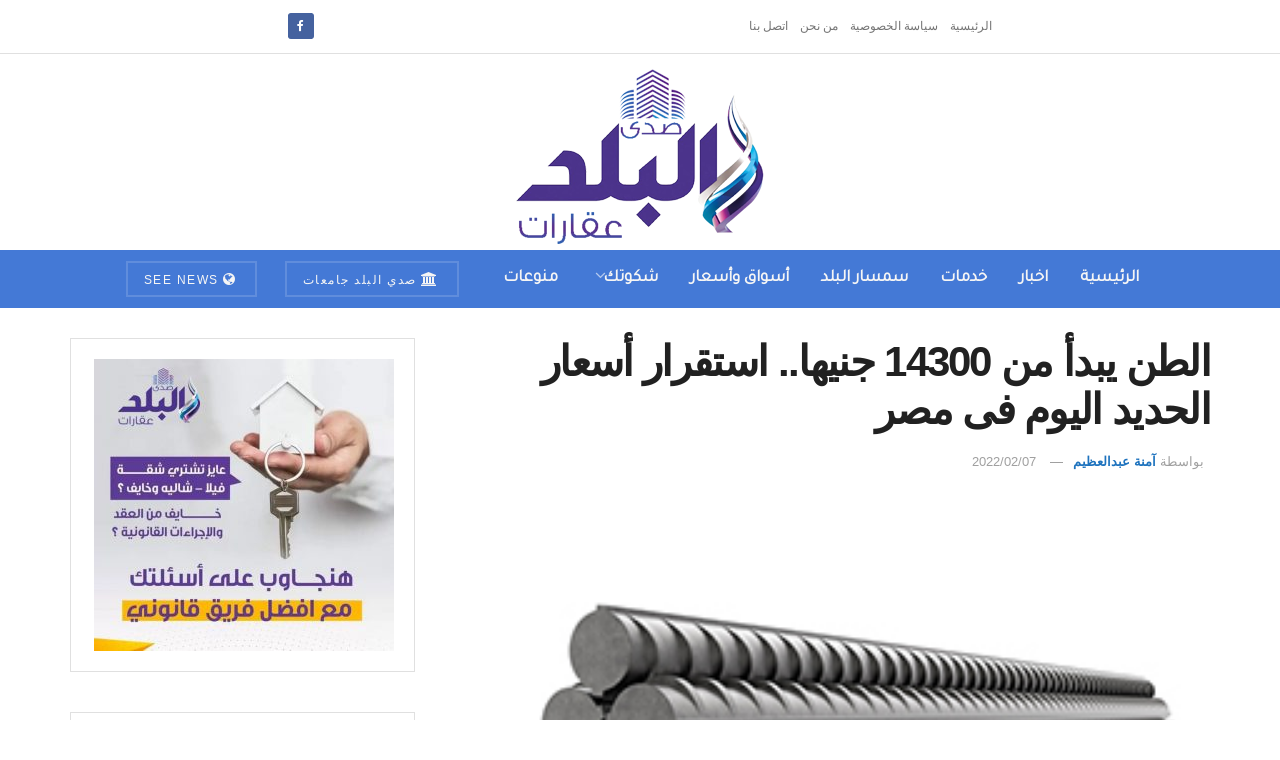

--- FILE ---
content_type: text/html; charset=UTF-8
request_url: https://aqarat.see.news/2022/02/07/%D8%A7%D9%84%D8%B7%D9%86-%D9%8A%D8%A8%D8%AF%D8%A3-%D9%85%D9%86-14300-%D8%AC%D9%86%D9%8A%D9%87%D8%A7-%D8%A7%D8%B3%D8%AA%D9%82%D8%B1%D8%A7%D8%B1-%D8%A3%D8%B3%D8%B9%D8%A7%D8%B1-%D8%A7%D9%84%D8%AD%D8%AF/
body_size: 19042
content:
<!doctype html> <!--[if lt IE 7]><html class="no-js lt-ie9 lt-ie8 lt-ie7" dir="rtl" lang="ar" prefix="og: https://ogp.me/ns#"> <![endif]--> <!--[if IE 7]><html class="no-js lt-ie9 lt-ie8" dir="rtl" lang="ar" prefix="og: https://ogp.me/ns#"> <![endif]--> <!--[if IE 8]><html class="no-js lt-ie9" dir="rtl" lang="ar" prefix="og: https://ogp.me/ns#"> <![endif]--> <!--[if IE 9]><html class="no-js lt-ie10" dir="rtl" lang="ar" prefix="og: https://ogp.me/ns#"> <![endif]--> <!--[if gt IE 8]><!--><html class="no-js" dir="rtl" lang="ar" prefix="og: https://ogp.me/ns#"> <!--<![endif]--><head><meta http-equiv="Content-Type" content="text/html; charset=UTF-8" /><meta name='viewport' content='width=device-width, initial-scale=1, user-scalable=yes' /><link rel="profile" href="https://gmpg.org/xfn/11" /><link rel="pingback" href="https://aqarat.see.news/xmlrpc.php" /><meta property="og:type" content="article"><meta property="og:title" content="الطن يبدأ من 14300 جنيها.. استقرار أسعار الحديد اليوم فى مصر"><meta property="og:site_name" content="صدى البلد عقارات"><meta property="og:description" content="يقدم موقع صدى البلد عقارات لقرائه خدمة التعرف على أسعار الحديد فى مصر ، خلال تعاملات اليوم الاثنين 7 فبراير"><meta property="og:url" content="https://aqarat.see.news/2022/02/07/%d8%a7%d9%84%d8%b7%d9%86-%d9%8a%d8%a8%d8%af%d8%a3-%d9%85%d9%86-14300-%d8%ac%d9%86%d9%8a%d9%87%d8%a7-%d8%a7%d8%b3%d8%aa%d9%82%d8%b1%d8%a7%d8%b1-%d8%a3%d8%b3%d8%b9%d8%a7%d8%b1-%d8%a7%d9%84%d8%ad%d8%af/"><meta property="og:image" content="https://aqarat.see.news/wp-content/uploads/2022/01/111111111111-2.jpg"><meta property="og:image:height" content="225"><meta property="og:image:width" content="300"><meta property="article:published_time" content="2022-02-07T14:23:06+02:00"><meta property="article:modified_time" content="2022-02-07T14:23:06+02:00"><meta property="article:section" content="أسواق وأسعار"><meta property="article:tag" content="أسعار الحديد اليوم"><meta property="article:tag" content="أسعار مواد البناء"><meta property="article:tag" content="الحديد والأسمنت"><meta property="article:tag" content="حديد التسليح"><meta property="article:tag" content="سعر الحديد يستقر"><meta property="article:tag" content="صناعة الحديد"><meta name="twitter:card" content="summary_large_image"><meta name="twitter:title" content="الطن يبدأ من 14300 جنيها.. استقرار أسعار الحديد اليوم فى مصر"><meta name="twitter:description" content="يقدم موقع صدى البلد عقارات لقرائه خدمة التعرف على أسعار الحديد فى مصر ، خلال تعاملات اليوم الاثنين 7 فبراير"><meta name="twitter:url" content="https://aqarat.see.news/2022/02/07/%d8%a7%d9%84%d8%b7%d9%86-%d9%8a%d8%a8%d8%af%d8%a3-%d9%85%d9%86-14300-%d8%ac%d9%86%d9%8a%d9%87%d8%a7-%d8%a7%d8%b3%d8%aa%d9%82%d8%b1%d8%a7%d8%b1-%d8%a3%d8%b3%d8%b9%d8%a7%d8%b1-%d8%a7%d9%84%d8%ad%d8%af/"><meta name="twitter:site" content=""><meta name="twitter:image" content="https://aqarat.see.news/wp-content/uploads/2022/01/111111111111-2.jpg"><meta name="twitter:image:width" content="300"><meta name="twitter:image:height" content="225"> <script type="text/javascript">var jnews_ajax_url = '/?ajax-request=jnews'</script> <script type="text/javascript">;window.jnews=window.jnews||{},window.jnews.library=window.jnews.library||{},window.jnews.library=function(){"use strict";var e=this;e.win=window,e.doc=document,e.noop=function(){},e.globalBody=e.doc.getElementsByTagName("body")[0],e.globalBody=e.globalBody?e.globalBody:e.doc,e.win.jnewsDataStorage=e.win.jnewsDataStorage||{_storage:new WeakMap,put:function(e,t,n){this._storage.has(e)||this._storage.set(e,new Map),this._storage.get(e).set(t,n)},get:function(e,t){return this._storage.get(e).get(t)},has:function(e,t){return this._storage.has(e)&&this._storage.get(e).has(t)},remove:function(e,t){var n=this._storage.get(e).delete(t);return 0===!this._storage.get(e).size&&this._storage.delete(e),n}},e.windowWidth=function(){return e.win.innerWidth||e.docEl.clientWidth||e.globalBody.clientWidth},e.windowHeight=function(){return e.win.innerHeight||e.docEl.clientHeight||e.globalBody.clientHeight},e.requestAnimationFrame=e.win.requestAnimationFrame||e.win.webkitRequestAnimationFrame||e.win.mozRequestAnimationFrame||e.win.msRequestAnimationFrame||window.oRequestAnimationFrame||function(e){return setTimeout(e,1e3/60)},e.cancelAnimationFrame=e.win.cancelAnimationFrame||e.win.webkitCancelAnimationFrame||e.win.webkitCancelRequestAnimationFrame||e.win.mozCancelAnimationFrame||e.win.msCancelRequestAnimationFrame||e.win.oCancelRequestAnimationFrame||function(e){clearTimeout(e)},e.classListSupport="classList"in document.createElement("_"),e.hasClass=e.classListSupport?function(e,t){return e.classList.contains(t)}:function(e,t){return e.className.indexOf(t)>=0},e.addClass=e.classListSupport?function(t,n){e.hasClass(t,n)||t.classList.add(n)}:function(t,n){e.hasClass(t,n)||(t.className+=" "+n)},e.removeClass=e.classListSupport?function(t,n){e.hasClass(t,n)&&t.classList.remove(n)}:function(t,n){e.hasClass(t,n)&&(t.className=t.className.replace(n,""))},e.objKeys=function(e){var t=[];for(var n in e)Object.prototype.hasOwnProperty.call(e,n)&&t.push(n);return t},e.isObjectSame=function(e,t){var n=!0;return JSON.stringify(e)!==JSON.stringify(t)&&(n=!1),n},e.extend=function(){for(var e,t,n,o=arguments[0]||{},i=1,a=arguments.length;i<a;i++)if(null!==(e=arguments[i]))for(t in e)o!==(n=e[t])&&void 0!==n&&(o[t]=n);return o},e.dataStorage=e.win.jnewsDataStorage,e.isVisible=function(e){return 0!==e.offsetWidth&&0!==e.offsetHeight||e.getBoundingClientRect().length},e.getHeight=function(e){return e.offsetHeight||e.clientHeight||e.getBoundingClientRect().height},e.getWidth=function(e){return e.offsetWidth||e.clientWidth||e.getBoundingClientRect().width},e.supportsPassive=!1;try{var t=Object.defineProperty({},"passive",{get:function(){e.supportsPassive=!0}});"createEvent"in e.doc?e.win.addEventListener("test",null,t):"fireEvent"in e.doc&&e.win.attachEvent("test",null)}catch(e){}e.passiveOption=!!e.supportsPassive&&{passive:!0},e.setStorage=function(e,t){e="jnews-"+e;var n={expired:Math.floor(((new Date).getTime()+432e5)/1e3)};t=Object.assign(n,t);localStorage.setItem(e,JSON.stringify(t))},e.getStorage=function(e){e="jnews-"+e;var t=localStorage.getItem(e);return null!==t&&0<t.length?JSON.parse(localStorage.getItem(e)):{}},e.expiredStorage=function(){var t,n="jnews-";for(var o in localStorage)o.indexOf(n)>-1&&"undefined"!==(t=e.getStorage(o.replace(n,""))).expired&&t.expired<Math.floor((new Date).getTime()/1e3)&&localStorage.removeItem(o)},e.addEvents=function(t,n,o){for(var i in n){var a=["touchstart","touchmove"].indexOf(i)>=0&&!o&&e.passiveOption;"createEvent"in e.doc?t.addEventListener(i,n[i],a):"fireEvent"in e.doc&&t.attachEvent("on"+i,n[i])}},e.removeEvents=function(t,n){for(var o in n)"createEvent"in e.doc?t.removeEventListener(o,n[o]):"fireEvent"in e.doc&&t.detachEvent("on"+o,n[o])},e.triggerEvents=function(t,n,o){var i;o=o||{detail:null};return"createEvent"in e.doc?(!(i=e.doc.createEvent("CustomEvent")||new CustomEvent(n)).initCustomEvent||i.initCustomEvent(n,!0,!1,o),void t.dispatchEvent(i)):"fireEvent"in e.doc?((i=e.doc.createEventObject()).eventType=n,void t.fireEvent("on"+i.eventType,i)):void 0},e.getParents=function(t,n){void 0===n&&(n=e.doc);for(var o=[],i=t.parentNode,a=!1;!a;)if(i){var r=i;r.querySelectorAll(n).length?a=!0:(o.push(r),i=r.parentNode)}else o=[],a=!0;return o},e.forEach=function(e,t,n){for(var o=0,i=e.length;o<i;o++)t.call(n,e[o],o)},e.getText=function(e){return e.innerText||e.textContent},e.setText=function(e,t){var n="object"==typeof t?t.innerText||t.textContent:t;e.innerText&&(e.innerText=n),e.textContent&&(e.textContent=n)},e.httpBuildQuery=function(t){return e.objKeys(t).reduce(function t(n){var o=arguments.length>1&&void 0!==arguments[1]?arguments[1]:null;return function(i,a){var r=n[a];a=encodeURIComponent(a);var s=o?"".concat(o,"[").concat(a,"]"):a;return null==r||"function"==typeof r?(i.push("".concat(s,"=")),i):["number","boolean","string"].includes(typeof r)?(i.push("".concat(s,"=").concat(encodeURIComponent(r))),i):(i.push(e.objKeys(r).reduce(t(r,s),[]).join("&")),i)}}(t),[]).join("&")},e.get=function(t,n,o,i){return o="function"==typeof o?o:e.noop,e.ajax("GET",t,n,o,i)},e.post=function(t,n,o,i){return o="function"==typeof o?o:e.noop,e.ajax("POST",t,n,o,i)},e.ajax=function(t,n,o,i,a){var r=new XMLHttpRequest,s=n,c=e.httpBuildQuery(o);if(t=-1!=["GET","POST"].indexOf(t)?t:"GET",r.open(t,s+("GET"==t?"?"+c:""),!0),"POST"==t&&r.setRequestHeader("Content-type","application/x-www-form-urlencoded"),r.setRequestHeader("X-Requested-With","XMLHttpRequest"),r.onreadystatechange=function(){4===r.readyState&&200<=r.status&&300>r.status&&"function"==typeof i&&i.call(void 0,r.response)},void 0!==a&&!a){return{xhr:r,send:function(){r.send("POST"==t?c:null)}}}return r.send("POST"==t?c:null),{xhr:r}},e.scrollTo=function(t,n,o){function i(e,t,n){this.start=this.position(),this.change=e-this.start,this.currentTime=0,this.increment=20,this.duration=void 0===n?500:n,this.callback=t,this.finish=!1,this.animateScroll()}return Math.easeInOutQuad=function(e,t,n,o){return(e/=o/2)<1?n/2*e*e+t:-n/2*(--e*(e-2)-1)+t},i.prototype.stop=function(){this.finish=!0},i.prototype.move=function(t){e.doc.documentElement.scrollTop=t,e.globalBody.parentNode.scrollTop=t,e.globalBody.scrollTop=t},i.prototype.position=function(){return e.doc.documentElement.scrollTop||e.globalBody.parentNode.scrollTop||e.globalBody.scrollTop},i.prototype.animateScroll=function(){this.currentTime+=this.increment;var t=Math.easeInOutQuad(this.currentTime,this.start,this.change,this.duration);this.move(t),this.currentTime<this.duration&&!this.finish?e.requestAnimationFrame.call(e.win,this.animateScroll.bind(this)):this.callback&&"function"==typeof this.callback&&this.callback()},new i(t,n,o)},e.unwrap=function(t){var n,o=t;e.forEach(t,(function(e,t){n?n+=e:n=e})),o.replaceWith(n)},e.performance={start:function(e){performance.mark(e+"Start")},stop:function(e){performance.mark(e+"End"),performance.measure(e,e+"Start",e+"End")}},e.fps=function(){var t=0,n=0,o=0;!function(){var i=t=0,a=0,r=0,s=document.getElementById("fpsTable"),c=function(t){void 0===document.getElementsByTagName("body")[0]?e.requestAnimationFrame.call(e.win,(function(){c(t)})):document.getElementsByTagName("body")[0].appendChild(t)};null===s&&((s=document.createElement("div")).style.position="fixed",s.style.top="120px",s.style.left="10px",s.style.width="100px",s.style.height="20px",s.style.border="1px solid black",s.style.fontSize="11px",s.style.zIndex="100000",s.style.backgroundColor="white",s.id="fpsTable",c(s));var l=function(){o++,n=Date.now(),(a=(o/(r=(n-t)/1e3)).toPrecision(2))!=i&&(i=a,s.innerHTML=i+"fps"),1<r&&(t=n,o=0),e.requestAnimationFrame.call(e.win,l)};l()}()},e.instr=function(e,t){for(var n=0;n<t.length;n++)if(-1!==e.toLowerCase().indexOf(t[n].toLowerCase()))return!0},e.winLoad=function(t,n){function o(o){if("complete"===e.doc.readyState||"interactive"===e.doc.readyState)return!o||n?setTimeout(t,n||1):t(o),1}o()||e.addEvents(e.win,{load:o})},e.docReady=function(t,n){function o(o){if("complete"===e.doc.readyState||"interactive"===e.doc.readyState)return!o||n?setTimeout(t,n||1):t(o),1}o()||e.addEvents(e.doc,{DOMContentLoaded:o})},e.fireOnce=function(){e.docReady((function(){e.assets=e.assets||[],e.assets.length&&(e.boot(),e.load_assets())}),50)},e.boot=function(){e.length&&e.doc.querySelectorAll("style[media]").forEach((function(e){"not all"==e.getAttribute("media")&&e.removeAttribute("media")}))},e.create_js=function(t,n){var o=e.doc.createElement("script");switch(o.setAttribute("src",t),n){case"defer":o.setAttribute("defer",!0);break;case"async":o.setAttribute("async",!0);break;case"deferasync":o.setAttribute("defer",!0),o.setAttribute("async",!0)}e.globalBody.appendChild(o)},e.load_assets=function(){"object"==typeof e.assets&&e.forEach(e.assets.slice(0),(function(t,n){var o="";t.defer&&(o+="defer"),t.async&&(o+="async"),e.create_js(t.url,o);var i=e.assets.indexOf(t);i>-1&&e.assets.splice(i,1)})),e.assets=jnewsoption.au_scripts=window.jnewsads=[]},e.setCookie=function(e,t,n){var o="";if(n){var i=new Date;i.setTime(i.getTime()+24*n*60*60*1e3),o="; expires="+i.toUTCString()}document.cookie=e+"="+(t||"")+o+"; path=/"},e.getCookie=function(e){for(var t=e+"=",n=document.cookie.split(";"),o=0;o<n.length;o++){for(var i=n[o];" "==i.charAt(0);)i=i.substring(1,i.length);if(0==i.indexOf(t))return i.substring(t.length,i.length)}return null},e.eraseCookie=function(e){document.cookie=e+"=; Path=/; Expires=Thu, 01 Jan 1970 00:00:01 GMT;"},e.docReady((function(){e.globalBody=e.globalBody==e.doc?e.doc.getElementsByTagName("body")[0]:e.globalBody,e.globalBody=e.globalBody?e.globalBody:e.doc})),e.winLoad((function(){e.winLoad((function(){var t=!1;if(void 0!==window.jnewsadmin)if(void 0!==window.file_version_checker){var n=e.objKeys(window.file_version_checker);n.length?n.forEach((function(e){t||"10.0.4"===window.file_version_checker[e]||(t=!0)})):t=!0}else t=!0;t&&(window.jnewsHelper.getMessage(),window.jnewsHelper.getNotice())}),2500)}))},window.jnews.library=new window.jnews.library;</script><script type="module">;/*! instant.page v5.1.1 - (C) 2019-2020 Alexandre Dieulot - https://instant.page/license */
let t,e;const n=new Set,o=document.createElement("link"),i=o.relList&&o.relList.supports&&o.relList.supports("prefetch")&&window.IntersectionObserver&&"isIntersecting"in IntersectionObserverEntry.prototype,s="instantAllowQueryString"in document.body.dataset,a="instantAllowExternalLinks"in document.body.dataset,r="instantWhitelist"in document.body.dataset,c="instantMousedownShortcut"in document.body.dataset,d=1111;let l=65,u=!1,f=!1,m=!1;if("instantIntensity"in document.body.dataset){const t=document.body.dataset.instantIntensity;if("mousedown"==t.substr(0,9))u=!0,"mousedown-only"==t&&(f=!0);else if("viewport"==t.substr(0,8))navigator.connection&&(navigator.connection.saveData||navigator.connection.effectiveType&&navigator.connection.effectiveType.includes("2g"))||("viewport"==t?document.documentElement.clientWidth*document.documentElement.clientHeight<45e4&&(m=!0):"viewport-all"==t&&(m=!0));else{const e=parseInt(t);isNaN(e)||(l=e)}}if(i){const n={capture:!0,passive:!0};if(f||document.addEventListener("touchstart",(function(t){e=performance.now();const n=t.target.closest("a");h(n)&&v(n.href)}),n),u?c||document.addEventListener("mousedown",(function(t){const e=t.target.closest("a");h(e)&&v(e.href)}),n):document.addEventListener("mouseover",(function(n){if(performance.now()-e<d)return;if(!("closest"in n.target))return;const o=n.target.closest("a");h(o)&&(o.addEventListener("mouseout",p,{passive:!0}),t=setTimeout((()=>{v(o.href),t=void 0}),l))}),n),c&&document.addEventListener("mousedown",(function(t){if(performance.now()-e<d)return;const n=t.target.closest("a");if(t.which>1||t.metaKey||t.ctrlKey)return;if(!n)return;n.addEventListener("click",(function(t){1337!=t.detail&&t.preventDefault()}),{capture:!0,passive:!1,once:!0});const o=new MouseEvent("click",{view:window,bubbles:!0,cancelable:!1,detail:1337});n.dispatchEvent(o)}),n),m){let t;(t=window.requestIdleCallback?t=>{requestIdleCallback(t,{timeout:1500})}:t=>{t()})((()=>{const t=new IntersectionObserver((e=>{e.forEach((e=>{if(e.isIntersecting){const n=e.target;t.unobserve(n),v(n.href)}}))}));document.querySelectorAll("a").forEach((e=>{h(e)&&t.observe(e)}))}))}}function p(e){e.relatedTarget&&e.target.closest("a")==e.relatedTarget.closest("a")||t&&(clearTimeout(t),t=void 0)}function h(t){if(t&&t.href&&(!r||"instant"in t.dataset)&&(a||t.origin==location.origin||"instant"in t.dataset)&&["http:","https:"].includes(t.protocol)&&("http:"!=t.protocol||"https:"!=location.protocol)&&(s||!t.search||"instant"in t.dataset)&&!(t.hash&&t.pathname+t.search==location.pathname+location.search||"noInstant"in t.dataset))return!0}function v(t){if(n.has(t))return;const e=document.createElement("link");e.rel="prefetch",e.href=t,document.head.appendChild(e),n.add(t)}</script> <link media="all" href="https://aqarat.see.news/wp-content/cache/autoptimize/css/autoptimize_3ef382ed0deca9ca860d7bea427451d5.css" rel="stylesheet"><title>الطن يبدأ من 14300 جنيها.. استقرار أسعار الحديد اليوم فى مصر - صدى البلد عقارات</title><meta name="description" content="يقدم موقع صدى البلد عقارات لقرائه خدمة التعرف على أسعار الحديد فى مصر ، خلال تعاملات اليوم الاثنين 7 فبراير 2022، وذلك وفقا لآخر تحديث فى موقع الأسمنت المصرى."/><meta name="robots" content="index, follow, max-snippet:-1, max-video-preview:-1, max-image-preview:large"/><link rel="canonical" href="https://aqarat.see.news/2022/02/07/%d8%a7%d9%84%d8%b7%d9%86-%d9%8a%d8%a8%d8%af%d8%a3-%d9%85%d9%86-14300-%d8%ac%d9%86%d9%8a%d9%87%d8%a7-%d8%a7%d8%b3%d8%aa%d9%82%d8%b1%d8%a7%d8%b1-%d8%a3%d8%b3%d8%b9%d8%a7%d8%b1-%d8%a7%d9%84%d8%ad%d8%af/" /><meta property="og:locale" content="ar_AR" /><meta property="og:type" content="article" /><meta property="og:title" content="الطن يبدأ من 14300 جنيها.. استقرار أسعار الحديد اليوم فى مصر - صدى البلد عقارات" /><meta property="og:description" content="يقدم موقع صدى البلد عقارات لقرائه خدمة التعرف على أسعار الحديد فى مصر ، خلال تعاملات اليوم الاثنين 7 فبراير 2022، وذلك وفقا لآخر تحديث فى موقع الأسمنت المصرى." /><meta property="og:url" content="https://aqarat.see.news/2022/02/07/%d8%a7%d9%84%d8%b7%d9%86-%d9%8a%d8%a8%d8%af%d8%a3-%d9%85%d9%86-14300-%d8%ac%d9%86%d9%8a%d9%87%d8%a7-%d8%a7%d8%b3%d8%aa%d9%82%d8%b1%d8%a7%d8%b1-%d8%a3%d8%b3%d8%b9%d8%a7%d8%b1-%d8%a7%d9%84%d8%ad%d8%af/" /><meta property="og:site_name" content="صدى البلد عقارات" /><meta property="article:tag" content="أسعار الحديد اليوم" /><meta property="article:tag" content="أسعار مواد البناء" /><meta property="article:tag" content="الحديد والأسمنت" /><meta property="article:tag" content="حديد التسليح" /><meta property="article:tag" content="سعر الحديد يستقر" /><meta property="article:tag" content="صناعة الحديد" /><meta property="article:section" content="أسواق وأسعار" /><meta property="og:image" content="https://aqarat.see.news/wp-content/uploads/2022/01/111111111111-2.jpg" /><meta property="og:image:secure_url" content="https://aqarat.see.news/wp-content/uploads/2022/01/111111111111-2.jpg" /><meta property="og:image:width" content="300" /><meta property="og:image:height" content="225" /><meta property="og:image:alt" content="الحديد" /><meta property="og:image:type" content="image/jpeg" /><meta property="article:published_time" content="2022-02-07T14:23:06+02:00" /><meta name="twitter:card" content="summary_large_image" /><meta name="twitter:title" content="الطن يبدأ من 14300 جنيها.. استقرار أسعار الحديد اليوم فى مصر - صدى البلد عقارات" /><meta name="twitter:description" content="يقدم موقع صدى البلد عقارات لقرائه خدمة التعرف على أسعار الحديد فى مصر ، خلال تعاملات اليوم الاثنين 7 فبراير 2022، وذلك وفقا لآخر تحديث فى موقع الأسمنت المصرى." /><meta name="twitter:image" content="https://aqarat.see.news/wp-content/uploads/2022/01/111111111111-2.jpg" /><meta name="twitter:label1" content="كُتب بواسطة" /><meta name="twitter:data1" content="آمنة عبدالعظيم" /><meta name="twitter:label2" content="مدة القراءة" /><meta name="twitter:data2" content="دقيقة واحدة (1)" /> <script type="application/ld+json" class="rank-math-schema">{"@context":"https://schema.org","@graph":[{"@type":"Organization","@id":"https://aqarat.see.news/#organization","name":"\u0635\u062f\u064a \u0627\u0644\u0628\u0644\u062f \u0639\u0642\u0627\u0631\u0627\u062a","url":"https://aqarat.see.news","logo":{"@type":"ImageObject","@id":"https://aqarat.see.news/#logo","url":"https://aqarat.see.news/wp-content/uploads/2021/03/500.png","contentUrl":"https://aqarat.see.news/wp-content/uploads/2021/03/500.png","caption":"\u0635\u062f\u0649 \u0627\u0644\u0628\u0644\u062f \u0639\u0642\u0627\u0631\u0627\u062a","inLanguage":"ar","width":"500","height":"350"}},{"@type":"WebSite","@id":"https://aqarat.see.news/#website","url":"https://aqarat.see.news","name":"\u0635\u062f\u0649 \u0627\u0644\u0628\u0644\u062f \u0639\u0642\u0627\u0631\u0627\u062a","publisher":{"@id":"https://aqarat.see.news/#organization"},"inLanguage":"ar"},{"@type":"ImageObject","@id":"https://aqarat.see.news/wp-content/uploads/2022/01/111111111111-2.jpg","url":"https://aqarat.see.news/wp-content/uploads/2022/01/111111111111-2.jpg","width":"300","height":"225","caption":"\u0627\u0644\u062d\u062f\u064a\u062f","inLanguage":"ar"},{"@type":"WebPage","@id":"https://aqarat.see.news/2022/02/07/%d8%a7%d9%84%d8%b7%d9%86-%d9%8a%d8%a8%d8%af%d8%a3-%d9%85%d9%86-14300-%d8%ac%d9%86%d9%8a%d9%87%d8%a7-%d8%a7%d8%b3%d8%aa%d9%82%d8%b1%d8%a7%d8%b1-%d8%a3%d8%b3%d8%b9%d8%a7%d8%b1-%d8%a7%d9%84%d8%ad%d8%af/#webpage","url":"https://aqarat.see.news/2022/02/07/%d8%a7%d9%84%d8%b7%d9%86-%d9%8a%d8%a8%d8%af%d8%a3-%d9%85%d9%86-14300-%d8%ac%d9%86%d9%8a%d9%87%d8%a7-%d8%a7%d8%b3%d8%aa%d9%82%d8%b1%d8%a7%d8%b1-%d8%a3%d8%b3%d8%b9%d8%a7%d8%b1-%d8%a7%d9%84%d8%ad%d8%af/","name":"\u0627\u0644\u0637\u0646 \u064a\u0628\u062f\u0623 \u0645\u0646 14300 \u062c\u0646\u064a\u0647\u0627.. \u0627\u0633\u062a\u0642\u0631\u0627\u0631 \u0623\u0633\u0639\u0627\u0631 \u0627\u0644\u062d\u062f\u064a\u062f \u0627\u0644\u064a\u0648\u0645 \u0641\u0649 \u0645\u0635\u0631 - \u0635\u062f\u0649 \u0627\u0644\u0628\u0644\u062f \u0639\u0642\u0627\u0631\u0627\u062a","datePublished":"2022-02-07T14:23:06+02:00","dateModified":"2022-02-07T14:23:06+02:00","isPartOf":{"@id":"https://aqarat.see.news/#website"},"primaryImageOfPage":{"@id":"https://aqarat.see.news/wp-content/uploads/2022/01/111111111111-2.jpg"},"inLanguage":"ar"},{"@type":"Person","@id":"https://aqarat.see.news/author/mennazeema7/","name":"\u0622\u0645\u0646\u0629 \u0639\u0628\u062f\u0627\u0644\u0639\u0638\u064a\u0645","url":"https://aqarat.see.news/author/mennazeema7/","image":{"@type":"ImageObject","@id":"https://secure.gravatar.com/avatar/a229291293546dcea95eaad9b75a265b?s=96&amp;d=mm&amp;r=g","url":"https://secure.gravatar.com/avatar/a229291293546dcea95eaad9b75a265b?s=96&amp;d=mm&amp;r=g","caption":"\u0622\u0645\u0646\u0629 \u0639\u0628\u062f\u0627\u0644\u0639\u0638\u064a\u0645","inLanguage":"ar"},"worksFor":{"@id":"https://aqarat.see.news/#organization"}},{"@type":"Article","headline":"\u0627\u0644\u0637\u0646 \u064a\u0628\u062f\u0623 \u0645\u0646 14300 \u062c\u0646\u064a\u0647\u0627.. \u0627\u0633\u062a\u0642\u0631\u0627\u0631 \u0623\u0633\u0639\u0627\u0631 \u0627\u0644\u062d\u062f\u064a\u062f \u0627\u0644\u064a\u0648\u0645 \u0641\u0649 \u0645\u0635\u0631 - \u0635\u062f\u0649 \u0627\u0644\u0628\u0644\u062f \u0639\u0642\u0627\u0631\u0627\u062a","keywords":"\u0623\u0633\u0639\u0627\u0631 \u0627\u0644\u062d\u062f\u064a\u062f","datePublished":"2022-02-07T14:23:06+02:00","dateModified":"2022-02-07T14:23:06+02:00","articleSection":"\u0623\u0633\u0648\u0627\u0642 \u0648\u0623\u0633\u0639\u0627\u0631, \u0627\u062e\u0628\u0627\u0631, \u062a\u0648\u0628, \u062e\u062f\u0645\u0627\u062a","author":{"@id":"https://aqarat.see.news/author/mennazeema7/","name":"\u0622\u0645\u0646\u0629 \u0639\u0628\u062f\u0627\u0644\u0639\u0638\u064a\u0645"},"publisher":{"@id":"https://aqarat.see.news/#organization"},"description":"\u064a\u0642\u062f\u0645 \u0645\u0648\u0642\u0639 \u0635\u062f\u0649 \u0627\u0644\u0628\u0644\u062f \u0639\u0642\u0627\u0631\u0627\u062a \u0644\u0642\u0631\u0627\u0626\u0647 \u062e\u062f\u0645\u0629 \u0627\u0644\u062a\u0639\u0631\u0641 \u0639\u0644\u0649 \u0623\u0633\u0639\u0627\u0631 \u0627\u0644\u062d\u062f\u064a\u062f \u0641\u0649 \u0645\u0635\u0631 \u060c \u062e\u0644\u0627\u0644 \u062a\u0639\u0627\u0645\u0644\u0627\u062a \u0627\u0644\u064a\u0648\u0645 \u0627\u0644\u0627\u062b\u0646\u064a\u0646 7 \u0641\u0628\u0631\u0627\u064a\u0631 2022\u060c \u0648\u0630\u0644\u0643 \u0648\u0641\u0642\u0627 \u0644\u0622\u062e\u0631 \u062a\u062d\u062f\u064a\u062b \u0641\u0649 \u0645\u0648\u0642\u0639 \u0627\u0644\u0623\u0633\u0645\u0646\u062a \u0627\u0644\u0645\u0635\u0631\u0649.","name":"\u0627\u0644\u0637\u0646 \u064a\u0628\u062f\u0623 \u0645\u0646 14300 \u062c\u0646\u064a\u0647\u0627.. \u0627\u0633\u062a\u0642\u0631\u0627\u0631 \u0623\u0633\u0639\u0627\u0631 \u0627\u0644\u062d\u062f\u064a\u062f \u0627\u0644\u064a\u0648\u0645 \u0641\u0649 \u0645\u0635\u0631 - \u0635\u062f\u0649 \u0627\u0644\u0628\u0644\u062f \u0639\u0642\u0627\u0631\u0627\u062a","@id":"https://aqarat.see.news/2022/02/07/%d8%a7%d9%84%d8%b7%d9%86-%d9%8a%d8%a8%d8%af%d8%a3-%d9%85%d9%86-14300-%d8%ac%d9%86%d9%8a%d9%87%d8%a7-%d8%a7%d8%b3%d8%aa%d9%82%d8%b1%d8%a7%d8%b1-%d8%a3%d8%b3%d8%b9%d8%a7%d8%b1-%d8%a7%d9%84%d8%ad%d8%af/#richSnippet","isPartOf":{"@id":"https://aqarat.see.news/2022/02/07/%d8%a7%d9%84%d8%b7%d9%86-%d9%8a%d8%a8%d8%af%d8%a3-%d9%85%d9%86-14300-%d8%ac%d9%86%d9%8a%d9%87%d8%a7-%d8%a7%d8%b3%d8%aa%d9%82%d8%b1%d8%a7%d8%b1-%d8%a3%d8%b3%d8%b9%d8%a7%d8%b1-%d8%a7%d9%84%d8%ad%d8%af/#webpage"},"image":{"@id":"https://aqarat.see.news/wp-content/uploads/2022/01/111111111111-2.jpg"},"inLanguage":"ar","mainEntityOfPage":{"@id":"https://aqarat.see.news/2022/02/07/%d8%a7%d9%84%d8%b7%d9%86-%d9%8a%d8%a8%d8%af%d8%a3-%d9%85%d9%86-14300-%d8%ac%d9%86%d9%8a%d9%87%d8%a7-%d8%a7%d8%b3%d8%aa%d9%82%d8%b1%d8%a7%d8%b1-%d8%a3%d8%b3%d8%b9%d8%a7%d8%b1-%d8%a7%d9%84%d8%ad%d8%af/#webpage"}}]}</script> <link rel='dns-prefetch' href='//fonts.googleapis.com' /><link rel='preconnect' href='https://fonts.gstatic.com' /><link rel="alternate" type="application/rss+xml" title="صدى البلد عقارات &laquo; الخلاصة" href="https://aqarat.see.news/feed/" /><link rel="alternate" type="application/rss+xml" title="صدى البلد عقارات &laquo; خلاصة التعليقات" href="https://aqarat.see.news/comments/feed/" /><link rel="alternate" type="application/rss+xml" title="صدى البلد عقارات &laquo; الطن يبدأ من 14300 جنيها.. استقرار أسعار الحديد اليوم فى مصر خلاصة التعليقات" href="https://aqarat.see.news/2022/02/07/%d8%a7%d9%84%d8%b7%d9%86-%d9%8a%d8%a8%d8%af%d8%a3-%d9%85%d9%86-14300-%d8%ac%d9%86%d9%8a%d9%87%d8%a7-%d8%a7%d8%b3%d8%aa%d9%82%d8%b1%d8%a7%d8%b1-%d8%a3%d8%b3%d8%b9%d8%a7%d8%b1-%d8%a7%d9%84%d8%ad%d8%af/feed/" /> <script type="text/javascript">window._wpemojiSettings = {"baseUrl":"https:\/\/s.w.org\/images\/core\/emoji\/14.0.0\/72x72\/","ext":".png","svgUrl":"https:\/\/s.w.org\/images\/core\/emoji\/14.0.0\/svg\/","svgExt":".svg","source":{"concatemoji":"https:\/\/aqarat.see.news\/wp-includes\/js\/wp-emoji-release.min.js?ver=6.4.7"}};
/*! This file is auto-generated */
!function(i,n){var o,s,e;function c(e){try{var t={supportTests:e,timestamp:(new Date).valueOf()};sessionStorage.setItem(o,JSON.stringify(t))}catch(e){}}function p(e,t,n){e.clearRect(0,0,e.canvas.width,e.canvas.height),e.fillText(t,0,0);var t=new Uint32Array(e.getImageData(0,0,e.canvas.width,e.canvas.height).data),r=(e.clearRect(0,0,e.canvas.width,e.canvas.height),e.fillText(n,0,0),new Uint32Array(e.getImageData(0,0,e.canvas.width,e.canvas.height).data));return t.every(function(e,t){return e===r[t]})}function u(e,t,n){switch(t){case"flag":return n(e,"\ud83c\udff3\ufe0f\u200d\u26a7\ufe0f","\ud83c\udff3\ufe0f\u200b\u26a7\ufe0f")?!1:!n(e,"\ud83c\uddfa\ud83c\uddf3","\ud83c\uddfa\u200b\ud83c\uddf3")&&!n(e,"\ud83c\udff4\udb40\udc67\udb40\udc62\udb40\udc65\udb40\udc6e\udb40\udc67\udb40\udc7f","\ud83c\udff4\u200b\udb40\udc67\u200b\udb40\udc62\u200b\udb40\udc65\u200b\udb40\udc6e\u200b\udb40\udc67\u200b\udb40\udc7f");case"emoji":return!n(e,"\ud83e\udef1\ud83c\udffb\u200d\ud83e\udef2\ud83c\udfff","\ud83e\udef1\ud83c\udffb\u200b\ud83e\udef2\ud83c\udfff")}return!1}function f(e,t,n){var r="undefined"!=typeof WorkerGlobalScope&&self instanceof WorkerGlobalScope?new OffscreenCanvas(300,150):i.createElement("canvas"),a=r.getContext("2d",{willReadFrequently:!0}),o=(a.textBaseline="top",a.font="600 32px Arial",{});return e.forEach(function(e){o[e]=t(a,e,n)}),o}function t(e){var t=i.createElement("script");t.src=e,t.defer=!0,i.head.appendChild(t)}"undefined"!=typeof Promise&&(o="wpEmojiSettingsSupports",s=["flag","emoji"],n.supports={everything:!0,everythingExceptFlag:!0},e=new Promise(function(e){i.addEventListener("DOMContentLoaded",e,{once:!0})}),new Promise(function(t){var n=function(){try{var e=JSON.parse(sessionStorage.getItem(o));if("object"==typeof e&&"number"==typeof e.timestamp&&(new Date).valueOf()<e.timestamp+604800&&"object"==typeof e.supportTests)return e.supportTests}catch(e){}return null}();if(!n){if("undefined"!=typeof Worker&&"undefined"!=typeof OffscreenCanvas&&"undefined"!=typeof URL&&URL.createObjectURL&&"undefined"!=typeof Blob)try{var e="postMessage("+f.toString()+"("+[JSON.stringify(s),u.toString(),p.toString()].join(",")+"));",r=new Blob([e],{type:"text/javascript"}),a=new Worker(URL.createObjectURL(r),{name:"wpTestEmojiSupports"});return void(a.onmessage=function(e){c(n=e.data),a.terminate(),t(n)})}catch(e){}c(n=f(s,u,p))}t(n)}).then(function(e){for(var t in e)n.supports[t]=e[t],n.supports.everything=n.supports.everything&&n.supports[t],"flag"!==t&&(n.supports.everythingExceptFlag=n.supports.everythingExceptFlag&&n.supports[t]);n.supports.everythingExceptFlag=n.supports.everythingExceptFlag&&!n.supports.flag,n.DOMReady=!1,n.readyCallback=function(){n.DOMReady=!0}}).then(function(){return e}).then(function(){var e;n.supports.everything||(n.readyCallback(),(e=n.source||{}).concatemoji?t(e.concatemoji):e.wpemoji&&e.twemoji&&(t(e.twemoji),t(e.wpemoji)))}))}((window,document),window._wpemojiSettings);</script> <link rel='stylesheet' id='jeg_customizer_font-css' href='//fonts.googleapis.com/css?family=Tajawal%3Areguler&#038;display=swap&#038;ver=1.3.0' type='text/css' media='all' /> <script type="text/javascript" src="https://aqarat.see.news/wp-includes/js/jquery/jquery.min.js?ver=3.7.1" id="jquery-core-js"></script> <script></script><link rel="https://api.w.org/" href="https://aqarat.see.news/wp-json/" /><link rel="alternate" type="application/json" href="https://aqarat.see.news/wp-json/wp/v2/posts/17210" /><link rel="EditURI" type="application/rsd+xml" title="RSD" href="https://aqarat.see.news/xmlrpc.php?rsd" /><meta name="generator" content="WordPress 6.4.7" /><link rel='shortlink' href='https://aqarat.see.news/?p=17210' /><link rel="alternate" type="application/json+oembed" href="https://aqarat.see.news/wp-json/oembed/1.0/embed?url=https%3A%2F%2Faqarat.see.news%2F2022%2F02%2F07%2F%25d8%25a7%25d9%2584%25d8%25b7%25d9%2586-%25d9%258a%25d8%25a8%25d8%25af%25d8%25a3-%25d9%2585%25d9%2586-14300-%25d8%25ac%25d9%2586%25d9%258a%25d9%2587%25d8%25a7-%25d8%25a7%25d8%25b3%25d8%25aa%25d9%2582%25d8%25b1%25d8%25a7%25d8%25b1-%25d8%25a3%25d8%25b3%25d8%25b9%25d8%25a7%25d8%25b1-%25d8%25a7%25d9%2584%25d8%25ad%25d8%25af%2F" /><link rel="alternate" type="text/xml+oembed" href="https://aqarat.see.news/wp-json/oembed/1.0/embed?url=https%3A%2F%2Faqarat.see.news%2F2022%2F02%2F07%2F%25d8%25a7%25d9%2584%25d8%25b7%25d9%2586-%25d9%258a%25d8%25a8%25d8%25af%25d8%25a3-%25d9%2585%25d9%2586-14300-%25d8%25ac%25d9%2586%25d9%258a%25d9%2587%25d8%25a7-%25d8%25a7%25d8%25b3%25d8%25aa%25d9%2582%25d8%25b1%25d8%25a7%25d8%25b1-%25d8%25a3%25d8%25b3%25d8%25b9%25d8%25a7%25d8%25b1-%25d8%25a7%25d9%2584%25d8%25ad%25d8%25af%2F&#038;format=xml" /><meta name="generator" content="Powered by WPBakery Page Builder - drag and drop page builder for WordPress."/><link rel="icon" href="https://aqarat.see.news/wp-content/uploads/2021/04/cropped-Untitled-1-32x32.png" sizes="32x32" /><link rel="icon" href="https://aqarat.see.news/wp-content/uploads/2021/04/cropped-Untitled-1-192x192.png" sizes="192x192" /><link rel="apple-touch-icon" href="https://aqarat.see.news/wp-content/uploads/2021/04/cropped-Untitled-1-180x180.png" /><meta name="msapplication-TileImage" content="https://aqarat.see.news/wp-content/uploads/2021/04/cropped-Untitled-1-270x270.png" /> <noscript><style>.wpb_animate_when_almost_visible { opacity: 1; }</style></noscript></head><body class="rtl post-template-default single single-post postid-17210 single-format-standard wp-embed-responsive jeg_toggle_light jeg_single_tpl_1 jnews jsc_normal wpb-js-composer js-comp-ver-7.2 vc_responsive"><div class="jeg_ad jeg_ad_top jnews_header_top_ads"><div class='ads-wrapper  '></div></div><div class="jeg_viewport"><div class="jeg_header_wrapper"><div class="jeg_header_instagram_wrapper"></div><div class="jeg_header normal"><div class="jeg_topbar jeg_container jeg_navbar_wrapper normal"><div class="container"><div class="jeg_nav_row"><div class="jeg_nav_col jeg_nav_left  jeg_nav_normal"><div class="item_wrap jeg_nav_alignleft"><div class="jeg_nav_item"><ul class="jeg_menu jeg_top_menu"><li id="menu-item-38" class="menu-item menu-item-type-post_type menu-item-object-page menu-item-home menu-item-38"><a href="https://aqarat.see.news/">الرئيسية</a></li><li id="menu-item-43" class="menu-item menu-item-type-post_type menu-item-object-page menu-item-43"><a href="https://aqarat.see.news/%d8%b3%d9%8a%d8%a7%d8%b3%d8%a9-%d8%a7%d9%84%d8%ae%d8%b5%d9%88%d8%b5%d9%8a%d8%a9/">سياسة الخصوصية</a></li><li id="menu-item-39" class="menu-item menu-item-type-post_type menu-item-object-page menu-item-39"><a href="https://aqarat.see.news/%d9%85%d9%86-%d9%86%d8%ad%d9%86/">من نحن</a></li><li id="menu-item-37" class="menu-item menu-item-type-post_type menu-item-object-page menu-item-37"><a href="https://aqarat.see.news/%d8%a7%d8%aa%d8%b5%d9%84-%d8%a8%d9%86%d8%a7/">اتصل بنا</a></li></ul></div></div></div><div class="jeg_nav_col jeg_nav_center  jeg_nav_normal"><div class="item_wrap jeg_nav_aligncenter"></div></div><div class="jeg_nav_col jeg_nav_right  jeg_nav_normal"><div class="item_wrap jeg_nav_alignright"><div
 class="jeg_nav_item socials_widget jeg_social_icon_block rounded"> <a href="https://www.facebook.com/%D8%B5%D8%AF%D9%89-%D8%A7%D9%84%D8%A8%D9%84%D8%AF-%D8%B9%D9%82%D8%A7%D8%B1%D8%A7%D8%AA-aqarat-104035538486236" target='_blank' rel='external noopener nofollow' class="jeg_facebook"><i class="fa fa-facebook"></i> </a></div></div></div></div></div></div><div class="jeg_midbar jeg_container jeg_navbar_wrapper normal"><div class="container"><div class="jeg_nav_row"><div class="jeg_nav_col jeg_nav_left jeg_nav_normal"><div class="item_wrap jeg_nav_alignleft"></div></div><div class="jeg_nav_col jeg_nav_center jeg_nav_normal"><div class="item_wrap jeg_nav_aligncenter"><div class="jeg_nav_item jeg_logo jeg_desktop_logo"><div class="site-title"> <a href="https://aqarat.see.news/" style="padding: 0 0 0 0;"> <img class='jeg_logo_img' src="https://aqarat.see.news/wp-content/uploads/2022/05/250.png" srcset="https://aqarat.see.news/wp-content/uploads/2022/05/250.png 1x, https://aqarat.see.news/wp-content/uploads/2022/05/500.png 2x" alt="صدى البلد عقارات"data-light-src="https://aqarat.see.news/wp-content/uploads/2022/05/250.png" data-light-srcset="https://aqarat.see.news/wp-content/uploads/2022/05/250.png 1x, https://aqarat.see.news/wp-content/uploads/2022/05/500.png 2x" data-dark-src="https://aqarat.see.news/wp-content/uploads/2022/05/250.png" data-dark-srcset="https://aqarat.see.news/wp-content/uploads/2022/05/250.png 1x, https://aqarat.see.news/wp-content/uploads/2022/05/500.png 2x"> </a></div></div></div></div><div class="jeg_nav_col jeg_nav_right jeg_nav_normal"><div class="item_wrap jeg_nav_alignright"></div></div></div></div></div><div class="jeg_bottombar jeg_navbar jeg_container jeg_navbar_wrapper  jeg_navbar_dark"><div class="container"><div class="jeg_nav_row"><div class="jeg_nav_col jeg_nav_left jeg_nav_normal"><div class="item_wrap jeg_nav_alignright"></div></div><div class="jeg_nav_col jeg_nav_center jeg_nav_grow"><div class="item_wrap jeg_nav_aligncenter"><div class="jeg_nav_item jeg_main_menu_wrapper"><div class="jeg_mainmenu_wrap"><ul class="jeg_menu jeg_main_menu jeg_menu_style_4" data-animation="none"><li id="menu-item-27" class="menu-item menu-item-type-post_type menu-item-object-page menu-item-home menu-item-27 bgnav" data-item-row="default" ><a href="https://aqarat.see.news/">الرئيسية</a></li><li id="menu-item-9" class="menu-item menu-item-type-taxonomy menu-item-object-category current-post-ancestor current-menu-parent current-post-parent menu-item-9 bgnav" data-item-row="default" ><a href="https://aqarat.see.news/category/%d8%a7%d8%ae%d8%a8%d8%a7%d8%b1/">اخبار</a></li><li id="menu-item-10" class="menu-item menu-item-type-taxonomy menu-item-object-category current-post-ancestor current-menu-parent current-post-parent menu-item-10 bgnav" data-item-row="default" ><a href="https://aqarat.see.news/category/%d8%ae%d8%af%d9%85%d8%a7%d8%aa/">خدمات</a></li><li id="menu-item-11" class="menu-item menu-item-type-taxonomy menu-item-object-category menu-item-11 bgnav" data-item-row="default" ><a href="https://aqarat.see.news/category/%d8%b3%d9%85%d8%b3%d8%a7%d8%b1-%d8%a7%d9%84%d8%a8%d9%84%d8%af/">سمسار البلد</a></li><li id="menu-item-390" class="menu-item menu-item-type-taxonomy menu-item-object-category current-post-ancestor current-menu-parent current-post-parent menu-item-390 bgnav" data-item-row="default" ><a href="https://aqarat.see.news/category/%d8%a3%d8%b3%d9%88%d8%a7%d9%82-%d9%88%d8%a3%d8%b3%d8%b9%d8%a7%d8%b1/">أسواق وأسعار</a></li><li id="menu-item-960" class="menu-item menu-item-type-custom menu-item-object-custom menu-item-has-children menu-item-960 bgnav" data-item-row="default" ><a href="#">شكوتك</a><ul class="sub-menu"><li id="menu-item-936" class="menu-item menu-item-type-post_type menu-item-object-page menu-item-936 bgnav" data-item-row="default" ><a href="https://aqarat.see.news/%d8%a7%d8%b1%d8%b3%d9%84-%d8%b4%d9%83%d9%88%d8%aa%d9%83/">ارسل شكوتك</a></li><li id="menu-item-957" class="menu-item menu-item-type-post_type menu-item-object-page menu-item-957 bgnav" data-item-row="default" ><a href="https://aqarat.see.news/%d9%85%d8%b3%d8%aa%d8%b4%d8%a7%d8%b1%d9%83-%d8%a7%d9%84%d9%82%d8%a7%d9%86%d9%88%d9%86%d9%8a/">مستشارك القانوني</a></li></ul></li><li id="menu-item-3398" class="menu-item menu-item-type-taxonomy menu-item-object-category menu-item-3398 bgnav" data-item-row="default" ><a href="https://aqarat.see.news/category/%d9%85%d9%86%d9%88%d8%b9%d8%a7%d8%aa/">منوعات</a></li></ul></div></div><div class="jeg_nav_item jeg_button_1"> <a href="https://edu.see.news/"
 class="btn outline "
 target="_blank"
 > <i class="fa fa-university"></i> صدي البلد جامعات </a></div><div class="jeg_nav_item jeg_button_2"> <a href="https://see.news/"
 class="btn outline "
 target="_blank"
 > <i class="fa fa-globe"></i> See News </a></div></div></div><div class="jeg_nav_col jeg_nav_right jeg_nav_normal"><div class="item_wrap jeg_nav_alignright"></div></div></div></div></div></div></div><div class="jeg_header_sticky"><div class="sticky_blankspace"></div><div class="jeg_header normal"><div class="jeg_container"><div data-mode="scroll" class="jeg_stickybar jeg_navbar jeg_navbar_wrapper jeg_navbar_normal jeg_navbar_normal"><div class="container"><div class="jeg_nav_row"><div class="jeg_nav_col jeg_nav_left jeg_nav_grow"><div class="item_wrap jeg_nav_alignleft"><div class="jeg_nav_item jeg_main_menu_wrapper"><div class="jeg_mainmenu_wrap"><ul class="jeg_menu jeg_main_menu jeg_menu_style_4" data-animation="none"><li id="menu-item-27" class="menu-item menu-item-type-post_type menu-item-object-page menu-item-home menu-item-27 bgnav" data-item-row="default" ><a href="https://aqarat.see.news/">الرئيسية</a></li><li id="menu-item-9" class="menu-item menu-item-type-taxonomy menu-item-object-category current-post-ancestor current-menu-parent current-post-parent menu-item-9 bgnav" data-item-row="default" ><a href="https://aqarat.see.news/category/%d8%a7%d8%ae%d8%a8%d8%a7%d8%b1/">اخبار</a></li><li id="menu-item-10" class="menu-item menu-item-type-taxonomy menu-item-object-category current-post-ancestor current-menu-parent current-post-parent menu-item-10 bgnav" data-item-row="default" ><a href="https://aqarat.see.news/category/%d8%ae%d8%af%d9%85%d8%a7%d8%aa/">خدمات</a></li><li id="menu-item-11" class="menu-item menu-item-type-taxonomy menu-item-object-category menu-item-11 bgnav" data-item-row="default" ><a href="https://aqarat.see.news/category/%d8%b3%d9%85%d8%b3%d8%a7%d8%b1-%d8%a7%d9%84%d8%a8%d9%84%d8%af/">سمسار البلد</a></li><li id="menu-item-390" class="menu-item menu-item-type-taxonomy menu-item-object-category current-post-ancestor current-menu-parent current-post-parent menu-item-390 bgnav" data-item-row="default" ><a href="https://aqarat.see.news/category/%d8%a3%d8%b3%d9%88%d8%a7%d9%82-%d9%88%d8%a3%d8%b3%d8%b9%d8%a7%d8%b1/">أسواق وأسعار</a></li><li id="menu-item-960" class="menu-item menu-item-type-custom menu-item-object-custom menu-item-has-children menu-item-960 bgnav" data-item-row="default" ><a href="#">شكوتك</a><ul class="sub-menu"><li id="menu-item-936" class="menu-item menu-item-type-post_type menu-item-object-page menu-item-936 bgnav" data-item-row="default" ><a href="https://aqarat.see.news/%d8%a7%d8%b1%d8%b3%d9%84-%d8%b4%d9%83%d9%88%d8%aa%d9%83/">ارسل شكوتك</a></li><li id="menu-item-957" class="menu-item menu-item-type-post_type menu-item-object-page menu-item-957 bgnav" data-item-row="default" ><a href="https://aqarat.see.news/%d9%85%d8%b3%d8%aa%d8%b4%d8%a7%d8%b1%d9%83-%d8%a7%d9%84%d9%82%d8%a7%d9%86%d9%88%d9%86%d9%8a/">مستشارك القانوني</a></li></ul></li><li id="menu-item-3398" class="menu-item menu-item-type-taxonomy menu-item-object-category menu-item-3398 bgnav" data-item-row="default" ><a href="https://aqarat.see.news/category/%d9%85%d9%86%d9%88%d8%b9%d8%a7%d8%aa/">منوعات</a></li></ul></div></div></div></div><div class="jeg_nav_col jeg_nav_center jeg_nav_normal"><div class="item_wrap jeg_nav_aligncenter"></div></div><div class="jeg_nav_col jeg_nav_right jeg_nav_normal"><div class="item_wrap jeg_nav_alignright"><div class="jeg_nav_item jeg_search_wrapper search_icon jeg_search_popup_expand"> <a href="#" class="jeg_search_toggle"><i class="fa fa-search"></i></a><form action="https://aqarat.see.news/" method="get" class="jeg_search_form" target="_top"> <input name="s" class="jeg_search_input" placeholder="بحث..." type="text" value="" autocomplete="off"> <button aria-label="Search Button" type="submit" class="jeg_search_button btn"><i class="fa fa-search"></i></button></form><div class="jeg_search_result jeg_search_hide with_result"><div class="search-result-wrapper"></div><div class="search-link search-noresult"> لا نتيجة</div><div class="search-link search-all-button"> <i class="fa fa-search"></i> مشاهدة جميع النتائج</div></div></div></div></div></div></div></div></div></div></div><div class="jeg_navbar_mobile_wrapper"><div class="jeg_navbar_mobile" data-mode="scroll"><div class="jeg_mobile_bottombar jeg_mobile_midbar jeg_container normal"><div class="container"><div class="jeg_nav_row"><div class="jeg_nav_col jeg_nav_left jeg_nav_normal"><div class="item_wrap jeg_nav_alignleft"><div class="jeg_nav_item"> <a href="#" class="toggle_btn jeg_mobile_toggle"><i class="fa fa-bars"></i></a></div></div></div><div class="jeg_nav_col jeg_nav_center jeg_nav_grow"><div class="item_wrap jeg_nav_aligncenter"><div class="jeg_nav_item jeg_mobile_logo"><div class="site-title"> <a href="https://aqarat.see.news/"> <img class='jeg_logo_img' src="https://aqarat.see.news/wp-content/uploads/2022/05/250.png" srcset="https://aqarat.see.news/wp-content/uploads/2022/05/250.png 1x, https://aqarat.see.news/wp-content/uploads/2022/05/500.png 2x" alt="صدى البلد عقارات"data-light-src="https://aqarat.see.news/wp-content/uploads/2022/05/250.png" data-light-srcset="https://aqarat.see.news/wp-content/uploads/2022/05/250.png 1x, https://aqarat.see.news/wp-content/uploads/2022/05/500.png 2x" data-dark-src="https://aqarat.see.news/wp-content/uploads/2022/05/250.png" data-dark-srcset="https://aqarat.see.news/wp-content/uploads/2022/05/250.png 1x, https://aqarat.see.news/wp-content/uploads/2022/05/500.png 2x"> </a></div></div></div></div><div class="jeg_nav_col jeg_nav_right jeg_nav_normal"><div class="item_wrap jeg_nav_alignright"><div class="jeg_nav_item jeg_search_wrapper jeg_search_popup_expand"> <a href="#" class="jeg_search_toggle"><i class="fa fa-search"></i></a><form action="https://aqarat.see.news/" method="get" class="jeg_search_form" target="_top"> <input name="s" class="jeg_search_input" placeholder="بحث..." type="text" value="" autocomplete="off"> <button aria-label="Search Button" type="submit" class="jeg_search_button btn"><i class="fa fa-search"></i></button></form><div class="jeg_search_result jeg_search_hide with_result"><div class="search-result-wrapper"></div><div class="search-link search-noresult"> لا نتيجة</div><div class="search-link search-all-button"> <i class="fa fa-search"></i> مشاهدة جميع النتائج</div></div></div></div></div></div></div></div></div><div class="sticky_blankspace" style="height: 60px;"></div></div><div class="jeg_ad jeg_ad_top jnews_header_bottom_ads"><div class='ads-wrapper  '></div></div><div class="post-wrapper"><div class="post-wrap" ><div class="jeg_main "><div class="jeg_container"><div class="jeg_content jeg_singlepage"><div class="container"><div class="jeg_ad jeg_article jnews_article_top_ads"><div class='ads-wrapper  '></div></div><div class="row"><div class="jeg_main_content col-md-8"><div class="jeg_inner_content"><div class="entry-header"><h1 class="jeg_post_title">الطن يبدأ من 14300 جنيها.. استقرار أسعار الحديد اليوم فى مصر</h1><div class="jeg_meta_container"><div class="jeg_post_meta jeg_post_meta_1"><div class="meta_left"><div class="jeg_meta_author"> <span class="meta_text">بواسطة</span> <a href="https://aqarat.see.news/author/mennazeema7/">آمنة عبدالعظيم</a></div><div class="jeg_meta_date"> <a href="https://aqarat.see.news/2022/02/07/%d8%a7%d9%84%d8%b7%d9%86-%d9%8a%d8%a8%d8%af%d8%a3-%d9%85%d9%86-14300-%d8%ac%d9%86%d9%8a%d9%87%d8%a7-%d8%a7%d8%b3%d8%aa%d9%82%d8%b1%d8%a7%d8%b1-%d8%a3%d8%b3%d8%b9%d8%a7%d8%b1-%d8%a7%d9%84%d8%ad%d8%af/">2022/02/07</a></div></div><div class="meta_right"></div></div></div></div><div  class="jeg_featured featured_image "><div class="thumbnail-container animate-lazy" style="padding-bottom:75%"><img width="300" height="225" src="https://aqarat.see.news/wp-content/themes/aqarat/assets/img/jeg-empty.png" class="attachment-jnews-750x375 size-jnews-750x375 lazyload wp-post-image" alt="الحديد" decoding="async" fetchpriority="high" data-src="https://aqarat.see.news/wp-content/uploads/2022/01/111111111111-2.jpg" data-srcset="" data-sizes="auto" data-expand="700" /></div></div><div class="jeg_share_top_container"></div><div class="jeg_ad jeg_article jnews_content_top_ads "><div class='ads-wrapper  '></div></div><div class="entry-content no-share"><div class="jeg_share_button share-float jeg_sticky_share clearfix share-monocrhome"><div class="jeg_share_float_container"></div></div><div class="content-inner "><p>يقدم موقع صدى البلد عقارات لقرائه خدمة التعرف على <a href="https://aqarat.see.news/2022/02/06/%d8%a7%d8%b3%d8%aa%d9%82%d8%b1%d8%a7%d8%b1-%d8%a3%d8%b3%d8%b9%d8%a7%d8%b1-%d8%a7%d9%84%d8%ad%d8%af%d9%8a%d8%af-%d8%a7%d9%84%d9%8a%d9%88%d9%85-6-2-2022/">أسعار الحديد فى مصر</a> ، خلال تعاملات اليوم الاثنين 7 فبراير 2022، وذلك وفقا لآخر تحديث فى موقع الأسمنت المصرى.</p><p>&nbsp;</p><p>واستقرت أسعار <a href="https://aqarat.see.news/2022/02/05/17085/">الحديد</a> اليوم، وذلك عقب تراجعها بقيمة كبيرة وصلت إلى حوالى 800 جنيها للطن منتصف شهر يناير الماضي، وهو التغيير الوحيد لأسعار الحديد منذ بداية العام الحالى 2022، وقد سجل سعر الطن حوالى 14600 جنيها فى المتوسط تقريبا.</p><p>&nbsp;</p><p>وظلت أسعار الحديد شبه ثابتة منذ نهاية أكتوبر 2021، وذلك بالرغم من تراجع الطلب المحلى بصورة كبيرة على الحديد ومواد البناء بشكل عام، بسبب تراجع حركة بناء الأفراد داخل المدن والريف، مع توقعات بتراجع بقيمة تصل إلى 1000 جنيها للطن فى الربع الأخير من 2021 بسبب انخفاض اسعار بعد الخامات عالميا بالإضافة لانخفاض الطلب المحلى.</p><p>&nbsp;</p><p>وقد سجل أسعار الحديد فى مصنع حديد عز حوالى 15150 جنيهًا للطن تسليم أرض المصنع ، وهو الأعلى سعرا في مصر.</p><p>&nbsp;</p><p>كما سجل سعر حديد المصريين حوالى 14500 جنيهًا للطن، اليوم.</p><p>&nbsp;</p><p>وسجلت أسعار الحديد اليوم من بشاي للصلب 15050 جنيها للطن ارض مصنع ، خلال تعاملات اليوم .</p><p>&nbsp;</p><p>بينما سجل سعر حديد العشري للصلب عند 14500 جنيها للطن تسليم ارض مصنع .</p><p>&nbsp;</p><p>وسجل سعر شركة عطية نحو 14300 جنيه، وسجل سعر شركة سرحان ليسجل نفس السعر 14300 جنيها ، وهى نفس أسعار الأمس.</p><p>&nbsp;</p><p>فيما سجل في شركة العتال نحو 15050 جنيها بتراجع 450 جنيها للطن، وفي شركة مصر استيل سجل سعر 14500 جنيهًا ، وفي شركة المراكبي سجل سعر طن الحديد 14300 جنيها اليوم .</p><p>&nbsp;</p><p>ومن الجدير بالذكر، أن غرفة الصناعات المعدنية أكدت أن إنتاج مصر سجل حوالي 7.9 مليون طن من حديد التسليح، وحوالي 4.5 مليون طن بليت.</p><div class="jeg_post_tags"><span>Tags:</span> <a href="https://aqarat.see.news/tag/%d8%a3%d8%b3%d8%b9%d8%a7%d8%b1-%d8%a7%d9%84%d8%ad%d8%af%d9%8a%d8%af-%d8%a7%d9%84%d9%8a%d9%88%d9%85/" rel="tag">أسعار الحديد اليوم</a><a href="https://aqarat.see.news/tag/%d8%a3%d8%b3%d8%b9%d8%a7%d8%b1-%d9%85%d9%88%d8%a7%d8%af-%d8%a7%d9%84%d8%a8%d9%86%d8%a7%d8%a1/" rel="tag">أسعار مواد البناء</a><a href="https://aqarat.see.news/tag/%d8%a7%d9%84%d8%ad%d8%af%d9%8a%d8%af-%d9%88%d8%a7%d9%84%d8%a3%d8%b3%d9%85%d9%86%d8%aa/" rel="tag">الحديد والأسمنت</a><a href="https://aqarat.see.news/tag/%d8%ad%d8%af%d9%8a%d8%af-%d8%a7%d9%84%d8%aa%d8%b3%d9%84%d9%8a%d8%ad/" rel="tag">حديد التسليح</a><a href="https://aqarat.see.news/tag/%d8%b3%d8%b9%d8%b1-%d8%a7%d9%84%d8%ad%d8%af%d9%8a%d8%af-%d9%8a%d8%b3%d8%aa%d9%82%d8%b1/" rel="tag">سعر الحديد يستقر</a><a href="https://aqarat.see.news/tag/%d8%b5%d9%86%d8%a7%d8%b9%d8%a9-%d8%a7%d9%84%d8%ad%d8%af%d9%8a%d8%af/" rel="tag">صناعة الحديد</a></div></div></div><div class="jeg_share_bottom_container"><div class="jeg_share_button share-bottom clearfix"><div class="jeg_sharelist"> <a href="https://www.facebook.com/sharer.php?u=https%3A%2F%2Faqarat.see.news%2F2022%2F02%2F07%2F%25d8%25a7%25d9%2584%25d8%25b7%25d9%2586-%25d9%258a%25d8%25a8%25d8%25af%25d8%25a3-%25d9%2585%25d9%2586-14300-%25d8%25ac%25d9%2586%25d9%258a%25d9%2587%25d8%25a7-%25d8%25a7%25d8%25b3%25d8%25aa%25d9%2582%25d8%25b1%25d8%25a7%25d8%25b1-%25d8%25a3%25d8%25b3%25d8%25b9%25d8%25a7%25d8%25b1-%25d8%25a7%25d9%2584%25d8%25ad%25d8%25af%2F" rel='nofollow' class="jeg_btn-facebook expanded"><i class="fa fa-facebook-official"></i><span>Share</span></a><a href="https://twitter.com/intent/tweet?text=%D8%A7%D9%84%D8%B7%D9%86%20%D9%8A%D8%A8%D8%AF%D8%A3%20%D9%85%D9%86%2014300%20%D8%AC%D9%86%D9%8A%D9%87%D8%A7..%20%D8%A7%D8%B3%D8%AA%D9%82%D8%B1%D8%A7%D8%B1%20%D8%A3%D8%B3%D8%B9%D8%A7%D8%B1%20%D8%A7%D9%84%D8%AD%D8%AF%D9%8A%D8%AF%20%D8%A7%D9%84%D9%8A%D9%88%D9%85%20%D9%81%D9%89%20%D9%85%D8%B5%D8%B1&url=https%3A%2F%2Faqarat.see.news%2F2022%2F02%2F07%2F%25d8%25a7%25d9%2584%25d8%25b7%25d9%2586-%25d9%258a%25d8%25a8%25d8%25af%25d8%25a3-%25d9%2585%25d9%2586-14300-%25d8%25ac%25d9%2586%25d9%258a%25d9%2587%25d8%25a7-%25d8%25a7%25d8%25b3%25d8%25aa%25d9%2582%25d8%25b1%25d8%25a7%25d8%25b1-%25d8%25a3%25d8%25b3%25d8%25b9%25d8%25a7%25d8%25b1-%25d8%25a7%25d9%2584%25d8%25ad%25d8%25af%2F" rel='nofollow' class="jeg_btn-twitter expanded"><i class="fa fa-twitter"><svg xmlns="http://www.w3.org/2000/svg" height="1em" viewBox="0 0 512 512"><path d="M389.2 48h70.6L305.6 224.2 487 464H345L233.7 318.6 106.5 464H35.8L200.7 275.5 26.8 48H172.4L272.9 180.9 389.2 48zM364.4 421.8h39.1L151.1 88h-42L364.4 421.8z"/></svg></i><span>Tweet</span></a><a href="https://www.pinterest.com/pin/create/bookmarklet/?pinFave=1&url=https%3A%2F%2Faqarat.see.news%2F2022%2F02%2F07%2F%25d8%25a7%25d9%2584%25d8%25b7%25d9%2586-%25d9%258a%25d8%25a8%25d8%25af%25d8%25a3-%25d9%2585%25d9%2586-14300-%25d8%25ac%25d9%2586%25d9%258a%25d9%2587%25d8%25a7-%25d8%25a7%25d8%25b3%25d8%25aa%25d9%2582%25d8%25b1%25d8%25a7%25d8%25b1-%25d8%25a3%25d8%25b3%25d8%25b9%25d8%25a7%25d8%25b1-%25d8%25a7%25d9%2584%25d8%25ad%25d8%25af%2F&media=https://aqarat.see.news/wp-content/uploads/2022/01/111111111111-2.jpg&description=%D8%A7%D9%84%D8%B7%D9%86%20%D9%8A%D8%A8%D8%AF%D8%A3%20%D9%85%D9%86%2014300%20%D8%AC%D9%86%D9%8A%D9%87%D8%A7..%20%D8%A7%D8%B3%D8%AA%D9%82%D8%B1%D8%A7%D8%B1%20%D8%A3%D8%B3%D8%B9%D8%A7%D8%B1%20%D8%A7%D9%84%D8%AD%D8%AF%D9%8A%D8%AF%20%D8%A7%D9%84%D9%8A%D9%88%D9%85%20%D9%81%D9%89%20%D9%85%D8%B5%D8%B1" rel='nofollow' class="jeg_btn-pinterest expanded"><i class="fa fa-pinterest"></i><span>Pin</span></a><div class="share-secondary"> <a href="https://www.linkedin.com/shareArticle?url=https%3A%2F%2Faqarat.see.news%2F2022%2F02%2F07%2F%25d8%25a7%25d9%2584%25d8%25b7%25d9%2586-%25d9%258a%25d8%25a8%25d8%25af%25d8%25a3-%25d9%2585%25d9%2586-14300-%25d8%25ac%25d9%2586%25d9%258a%25d9%2587%25d8%25a7-%25d8%25a7%25d8%25b3%25d8%25aa%25d9%2582%25d8%25b1%25d8%25a7%25d8%25b1-%25d8%25a3%25d8%25b3%25d8%25b9%25d8%25a7%25d8%25b1-%25d8%25a7%25d9%2584%25d8%25ad%25d8%25af%2F&title=%D8%A7%D9%84%D8%B7%D9%86%20%D9%8A%D8%A8%D8%AF%D8%A3%20%D9%85%D9%86%2014300%20%D8%AC%D9%86%D9%8A%D9%87%D8%A7..%20%D8%A7%D8%B3%D8%AA%D9%82%D8%B1%D8%A7%D8%B1%20%D8%A3%D8%B3%D8%B9%D8%A7%D8%B1%20%D8%A7%D9%84%D8%AD%D8%AF%D9%8A%D8%AF%20%D8%A7%D9%84%D9%8A%D9%88%D9%85%20%D9%81%D9%89%20%D9%85%D8%B5%D8%B1" rel='nofollow'  class="jeg_btn-linkedin "><i class="fa fa-linkedin"></i></a></div> <a href="#" class="jeg_btn-toggle"><i class="fa fa-share"></i></a></div></div></div><div class="jeg_ad jeg_article jnews_content_bottom_ads "><div class='ads-wrapper  '></div></div><div class="jnews_prev_next_container"></div><div class="jnews_author_box_container "></div><div class="jnews_related_post_container"><div  class="jeg_postblock_22 jeg_postblock jeg_module_hook jeg_pagination_disable jeg_col_2o3 jnews_module_17210_0_6970969045264   " data-unique="jnews_module_17210_0_6970969045264"><div class="jeg_block_heading jeg_block_heading_1 jeg_subcat_right"><h3 class="jeg_block_title"><span>Related<strong> Posts</strong></span></h3></div><div class="jeg_block_container"><div class="jeg_posts_wrap"><div class="jeg_posts jeg_load_more_flag"><article class="jeg_post jeg_pl_md_5 format-standard"><div class="jeg_thumb"> <a href="https://aqarat.see.news/2026/01/20/%d8%b2%d9%8a%d8%a7%d8%af%d8%a9-%d8%ac%d8%af%d9%8a%d8%af%d8%a9-%d9%84%d8%a3%d8%b3%d8%b9%d8%a7%d8%b1-%d8%a7%d9%84%d8%b0%d9%87%d8%a8-%d9%88%d8%b9%d9%8a%d8%a7%d8%b1-21-%d9%8a%d8%b3%d8%ac%d9%84-6345/"><div class="thumbnail-container animate-lazy  size-715 "><img width="350" height="250" src="https://aqarat.see.news/wp-content/themes/aqarat/assets/img/jeg-empty.png" class="attachment-jnews-350x250 size-jnews-350x250 lazyload wp-post-image" alt="أسعار الذهب اليوم" decoding="async" sizes="(max-width: 350px) 100vw, 350px" data-src="https://aqarat.see.news/wp-content/uploads/2023/09/0FAFBE38-0FF8-4590-B5B7-E7019740C8D3-9-350x250.jpeg" data-srcset="https://aqarat.see.news/wp-content/uploads/2023/09/0FAFBE38-0FF8-4590-B5B7-E7019740C8D3-9-350x250.jpeg 350w, https://aqarat.see.news/wp-content/uploads/2023/09/0FAFBE38-0FF8-4590-B5B7-E7019740C8D3-9-120x86.jpeg 120w" data-sizes="auto" data-expand="700" /></div></a><div class="jeg_post_category"> <span><a href="https://aqarat.see.news/category/%d8%a3%d8%b3%d9%88%d8%a7%d9%82-%d9%88%d8%a3%d8%b3%d8%b9%d8%a7%d8%b1/" class="category-%d8%a3%d8%b3%d9%88%d8%a7%d9%82-%d9%88%d8%a3%d8%b3%d8%b9%d8%a7%d8%b1">أسواق وأسعار</a></span></div></div><div class="jeg_postblock_content"><h3 class="jeg_post_title"> <a href="https://aqarat.see.news/2026/01/20/%d8%b2%d9%8a%d8%a7%d8%af%d8%a9-%d8%ac%d8%af%d9%8a%d8%af%d8%a9-%d9%84%d8%a3%d8%b3%d8%b9%d8%a7%d8%b1-%d8%a7%d9%84%d8%b0%d9%87%d8%a8-%d9%88%d8%b9%d9%8a%d8%a7%d8%b1-21-%d9%8a%d8%b3%d8%ac%d9%84-6345/">زيادة جديدة لأسعار الذهب.. وعيار 21 يسجل 6345 جنيها</a></h3><div class="jeg_post_meta"><div class="jeg_meta_date"><a href="https://aqarat.see.news/2026/01/20/%d8%b2%d9%8a%d8%a7%d8%af%d8%a9-%d8%ac%d8%af%d9%8a%d8%af%d8%a9-%d9%84%d8%a3%d8%b3%d8%b9%d8%a7%d8%b1-%d8%a7%d9%84%d8%b0%d9%87%d8%a8-%d9%88%d8%b9%d9%8a%d8%a7%d8%b1-21-%d9%8a%d8%b3%d8%ac%d9%84-6345/" ><i class="fa fa-clock-o"></i> يناير 20, 2026</a></div></div></div></article><article class="jeg_post jeg_pl_md_5 format-standard"><div class="jeg_thumb"> <a href="https://aqarat.see.news/2026/01/20/%d8%b7%d8%b1%d8%ad-%d9%85%d8%ad%d8%a7%d9%84-%d9%88%d8%b5%d9%8a%d8%af%d9%84%d9%8a%d8%a7%d8%aa-%d9%88%d9%88%d8%ad%d8%af%d8%a7%d8%aa-%d9%88%d9%82%d8%b7%d8%b9-%d8%a3%d8%b1%d8%a7%d8%b6%d9%90-%d8%a8%d9%86/"><div class="thumbnail-container animate-lazy  size-715 "><img width="350" height="250" src="https://aqarat.see.news/wp-content/themes/aqarat/assets/img/jeg-empty.png" class="attachment-jnews-350x250 size-jnews-350x250 lazyload wp-post-image" alt="وزارة الإسكان والمرافق" decoding="async" sizes="(max-width: 350px) 100vw, 350px" data-src="https://aqarat.see.news/wp-content/uploads/2023/11/2F2D8AE4-50AE-490A-884C-29BAD000C5E1-7-350x250.jpeg" data-srcset="https://aqarat.see.news/wp-content/uploads/2023/11/2F2D8AE4-50AE-490A-884C-29BAD000C5E1-7-350x250.jpeg 350w, https://aqarat.see.news/wp-content/uploads/2023/11/2F2D8AE4-50AE-490A-884C-29BAD000C5E1-7-120x86.jpeg 120w, https://aqarat.see.news/wp-content/uploads/2023/11/2F2D8AE4-50AE-490A-884C-29BAD000C5E1-7-750x536.jpeg 750w, https://aqarat.see.news/wp-content/uploads/2023/11/2F2D8AE4-50AE-490A-884C-29BAD000C5E1-7-1140x815.jpeg 1140w" data-sizes="auto" data-expand="700" /></div></a><div class="jeg_post_category"> <span><a href="https://aqarat.see.news/category/%d8%a7%d8%ae%d8%a8%d8%a7%d8%b1/" class="category-%d8%a7%d8%ae%d8%a8%d8%a7%d8%b1">اخبار</a></span></div></div><div class="jeg_postblock_content"><h3 class="jeg_post_title"> <a href="https://aqarat.see.news/2026/01/20/%d8%b7%d8%b1%d8%ad-%d9%85%d8%ad%d8%a7%d9%84-%d9%88%d8%b5%d9%8a%d8%af%d9%84%d9%8a%d8%a7%d8%aa-%d9%88%d9%88%d8%ad%d8%af%d8%a7%d8%aa-%d9%88%d9%82%d8%b7%d8%b9-%d8%a3%d8%b1%d8%a7%d8%b6%d9%90-%d8%a8%d9%86/">طرح محال وصيدليات ووحدات وقطع أراضِ بنشاط ورش بـ3 مدن جديدة</a></h3><div class="jeg_post_meta"><div class="jeg_meta_date"><a href="https://aqarat.see.news/2026/01/20/%d8%b7%d8%b1%d8%ad-%d9%85%d8%ad%d8%a7%d9%84-%d9%88%d8%b5%d9%8a%d8%af%d9%84%d9%8a%d8%a7%d8%aa-%d9%88%d9%88%d8%ad%d8%af%d8%a7%d8%aa-%d9%88%d9%82%d8%b7%d8%b9-%d8%a3%d8%b1%d8%a7%d8%b6%d9%90-%d8%a8%d9%86/" ><i class="fa fa-clock-o"></i> يناير 20, 2026</a></div></div></div></article><article class="jeg_post jeg_pl_md_5 format-standard"><div class="jeg_thumb"> <a href="https://aqarat.see.news/2026/01/20/26-%d9%8827-%d9%8a%d9%86%d8%a7%d9%8a%d8%b1-%d8%a7%d9%84%d8%ac%d8%a7%d8%b1%d9%8a-%d8%a5%d8%ac%d8%b1%d8%a7%d8%a1-3-%d9%82%d8%b1%d8%b9%d8%a7%d8%aa-%d8%b9%d9%84%d9%86%d9%8a%d8%a9-%d9%84%d8%aa%d8%b3%d9%83/"><div class="thumbnail-container animate-lazy  size-715 "><img width="350" height="250" src="https://aqarat.see.news/wp-content/themes/aqarat/assets/img/jeg-empty.png" class="attachment-jnews-350x250 size-jnews-350x250 lazyload wp-post-image" alt="قطع أراضى من المجتمعات العمرانية" decoding="async" loading="lazy" sizes="(max-width: 350px) 100vw, 350px" data-src="https://aqarat.see.news/wp-content/uploads/2022/01/44444-350x250.jpg" data-srcset="https://aqarat.see.news/wp-content/uploads/2022/01/44444-350x250.jpg 350w, https://aqarat.see.news/wp-content/uploads/2022/01/44444-120x86.jpg 120w" data-sizes="auto" data-expand="700" /></div></a><div class="jeg_post_category"> <span><a href="https://aqarat.see.news/category/%d8%a7%d8%ae%d8%a8%d8%a7%d8%b1/" class="category-%d8%a7%d8%ae%d8%a8%d8%a7%d8%b1">اخبار</a></span></div></div><div class="jeg_postblock_content"><h3 class="jeg_post_title"> <a href="https://aqarat.see.news/2026/01/20/26-%d9%8827-%d9%8a%d9%86%d8%a7%d9%8a%d8%b1-%d8%a7%d9%84%d8%ac%d8%a7%d8%b1%d9%8a-%d8%a5%d8%ac%d8%b1%d8%a7%d8%a1-3-%d9%82%d8%b1%d8%b9%d8%a7%d8%aa-%d8%b9%d9%84%d9%86%d9%8a%d8%a9-%d9%84%d8%aa%d8%b3%d9%83/">26 و27 يناير الجاري..إجراء 3 قرعات علنية لتسكين المواطنين بأراضي توفيق الأوضاع بالعبور الجديدة</a></h3><div class="jeg_post_meta"><div class="jeg_meta_date"><a href="https://aqarat.see.news/2026/01/20/26-%d9%8827-%d9%8a%d9%86%d8%a7%d9%8a%d8%b1-%d8%a7%d9%84%d8%ac%d8%a7%d8%b1%d9%8a-%d8%a5%d8%ac%d8%b1%d8%a7%d8%a1-3-%d9%82%d8%b1%d8%b9%d8%a7%d8%aa-%d8%b9%d9%84%d9%86%d9%8a%d8%a9-%d9%84%d8%aa%d8%b3%d9%83/" ><i class="fa fa-clock-o"></i> يناير 20, 2026</a></div></div></div></article><article class="jeg_post jeg_pl_md_5 format-standard"><div class="jeg_thumb"> <a href="https://aqarat.see.news/2026/01/20/%d9%86%d8%a7%d8%a6%d8%a8-%d8%b1%d8%a6%d9%8a%d8%b3-%d8%a7%d9%84%d9%82%d8%a7%d8%a8%d8%b6%d8%a9-%d9%84%d9%84%d9%85%d9%8a%d8%a7%d9%87-%d9%8a%d8%ac%d8%b1%d9%8a-%d8%ac%d9%88%d9%84%d8%a9-%d8%aa%d9%81%d9%82/"><div class="thumbnail-container animate-lazy  size-715 "><img width="350" height="250" src="https://aqarat.see.news/wp-content/themes/aqarat/assets/img/jeg-empty.png" class="attachment-jnews-350x250 size-jnews-350x250 lazyload wp-post-image" alt="نائب رئيس القابضة للمياه يجري جولة تفقدية على محطات إنتاج المياه بمحافظة مطروح" decoding="async" loading="lazy" sizes="(max-width: 350px) 100vw, 350px" data-src="https://aqarat.see.news/wp-content/uploads/2026/01/2222222-8-350x250.jpg" data-srcset="https://aqarat.see.news/wp-content/uploads/2026/01/2222222-8-350x250.jpg 350w, https://aqarat.see.news/wp-content/uploads/2026/01/2222222-8-120x86.jpg 120w, https://aqarat.see.news/wp-content/uploads/2026/01/2222222-8-750x536.jpg 750w, https://aqarat.see.news/wp-content/uploads/2026/01/2222222-8-1140x815.jpg 1140w" data-sizes="auto" data-expand="700" /></div></a><div class="jeg_post_category"> <span><a href="https://aqarat.see.news/category/%d8%a7%d8%ae%d8%a8%d8%a7%d8%b1/" class="category-%d8%a7%d8%ae%d8%a8%d8%a7%d8%b1">اخبار</a></span></div></div><div class="jeg_postblock_content"><h3 class="jeg_post_title"> <a href="https://aqarat.see.news/2026/01/20/%d9%86%d8%a7%d8%a6%d8%a8-%d8%b1%d8%a6%d9%8a%d8%b3-%d8%a7%d9%84%d9%82%d8%a7%d8%a8%d8%b6%d8%a9-%d9%84%d9%84%d9%85%d9%8a%d8%a7%d9%87-%d9%8a%d8%ac%d8%b1%d9%8a-%d8%ac%d9%88%d9%84%d8%a9-%d8%aa%d9%81%d9%82/">نائب رئيس القابضة للمياه يجري جولة تفقدية على محطات إنتاج المياه بمحافظة مطروح</a></h3><div class="jeg_post_meta"><div class="jeg_meta_date"><a href="https://aqarat.see.news/2026/01/20/%d9%86%d8%a7%d8%a6%d8%a8-%d8%b1%d8%a6%d9%8a%d8%b3-%d8%a7%d9%84%d9%82%d8%a7%d8%a8%d8%b6%d8%a9-%d9%84%d9%84%d9%85%d9%8a%d8%a7%d9%87-%d9%8a%d8%ac%d8%b1%d9%8a-%d8%ac%d9%88%d9%84%d8%a9-%d8%aa%d9%81%d9%82/" ><i class="fa fa-clock-o"></i> يناير 20, 2026</a></div></div></div></article><article class="jeg_post jeg_pl_md_5 format-standard"><div class="jeg_thumb"> <a href="https://aqarat.see.news/2026/01/19/%d9%88%d8%b2%d9%8a%d8%b1-%d8%a7%d9%84%d8%a5%d8%b3%d9%83%d8%a7%d9%86-%d9%8a%d8%aa%d8%a7%d8%a8%d8%b9-%d9%85%d8%b3%d8%aa%d8%ac%d8%af%d8%a7%d8%aa-%d9%85%d9%86%d8%b7%d9%82%d8%a9-%d8%a7%d9%84%d8%a3%d8%b9/"><div class="thumbnail-container animate-lazy  size-715 "><img width="350" height="250" src="https://aqarat.see.news/wp-content/themes/aqarat/assets/img/jeg-empty.png" class="attachment-jnews-350x250 size-jnews-350x250 lazyload wp-post-image" alt="وزير الإسكان يتابع مستجدات منطقة الأعمال المركزية بالعاصمة.. وبحيرات “داون تاون” بالعلمين الجديدة" decoding="async" loading="lazy" sizes="(max-width: 350px) 100vw, 350px" data-src="https://aqarat.see.news/wp-content/uploads/2026/01/IMG-20260119-WA0006-350x250.jpg" data-srcset="https://aqarat.see.news/wp-content/uploads/2026/01/IMG-20260119-WA0006-350x250.jpg 350w, https://aqarat.see.news/wp-content/uploads/2026/01/IMG-20260119-WA0006-120x86.jpg 120w, https://aqarat.see.news/wp-content/uploads/2026/01/IMG-20260119-WA0006-750x536.jpg 750w" data-sizes="auto" data-expand="700" /></div></a><div class="jeg_post_category"> <span><a href="https://aqarat.see.news/category/%d8%a7%d8%ae%d8%a8%d8%a7%d8%b1/" class="category-%d8%a7%d8%ae%d8%a8%d8%a7%d8%b1">اخبار</a></span></div></div><div class="jeg_postblock_content"><h3 class="jeg_post_title"> <a href="https://aqarat.see.news/2026/01/19/%d9%88%d8%b2%d9%8a%d8%b1-%d8%a7%d9%84%d8%a5%d8%b3%d9%83%d8%a7%d9%86-%d9%8a%d8%aa%d8%a7%d8%a8%d8%b9-%d9%85%d8%b3%d8%aa%d8%ac%d8%af%d8%a7%d8%aa-%d9%85%d9%86%d8%b7%d9%82%d8%a9-%d8%a7%d9%84%d8%a3%d8%b9/">وزير الإسكان يتابع مستجدات منطقة الأعمال المركزية بالعاصمة.. وبحيرات “داون تاون” بالعلمين الجديدة</a></h3><div class="jeg_post_meta"><div class="jeg_meta_date"><a href="https://aqarat.see.news/2026/01/19/%d9%88%d8%b2%d9%8a%d8%b1-%d8%a7%d9%84%d8%a5%d8%b3%d9%83%d8%a7%d9%86-%d9%8a%d8%aa%d8%a7%d8%a8%d8%b9-%d9%85%d8%b3%d8%aa%d8%ac%d8%af%d8%a7%d8%aa-%d9%85%d9%86%d8%b7%d9%82%d8%a9-%d8%a7%d9%84%d8%a3%d8%b9/" ><i class="fa fa-clock-o"></i> يناير 19, 2026</a></div></div></div></article><article class="jeg_post jeg_pl_md_5 format-standard"><div class="jeg_thumb"> <a href="https://aqarat.see.news/2026/01/19/%d8%a7%d9%84%d8%b0%d9%87%d8%a8-%d9%8a%d9%82%d8%aa%d8%b1%d8%a8-%d9%85%d9%86-4700-%d8%af%d9%88%d9%84%d8%a7%d8%b1-%d9%88%d8%b3%d8%b7-%d8%aa%d8%b5%d8%a7%d8%b9%d8%af-%d8%a7%d9%84%d8%aa%d9%88%d8%aa%d8%b1/"><div class="thumbnail-container animate-lazy  size-715 "><img width="350" height="250" src="https://aqarat.see.news/wp-content/themes/aqarat/assets/img/jeg-empty.png" class="attachment-jnews-350x250 size-jnews-350x250 lazyload wp-post-image" alt="أسعار الذهب اليوم" decoding="async" loading="lazy" sizes="(max-width: 350px) 100vw, 350px" data-src="https://aqarat.see.news/wp-content/uploads/2025/02/2222222-13-350x250.jpg" data-srcset="https://aqarat.see.news/wp-content/uploads/2025/02/2222222-13-350x250.jpg 350w, https://aqarat.see.news/wp-content/uploads/2025/02/2222222-13-120x86.jpg 120w" data-sizes="auto" data-expand="700" /></div></a><div class="jeg_post_category"> <span><a href="https://aqarat.see.news/category/%d8%a3%d8%b3%d9%88%d8%a7%d9%82-%d9%88%d8%a3%d8%b3%d8%b9%d8%a7%d8%b1/" class="category-%d8%a3%d8%b3%d9%88%d8%a7%d9%82-%d9%88%d8%a3%d8%b3%d8%b9%d8%a7%d8%b1">أسواق وأسعار</a></span></div></div><div class="jeg_postblock_content"><h3 class="jeg_post_title"> <a href="https://aqarat.see.news/2026/01/19/%d8%a7%d9%84%d8%b0%d9%87%d8%a8-%d9%8a%d9%82%d8%aa%d8%b1%d8%a8-%d9%85%d9%86-4700-%d8%af%d9%88%d9%84%d8%a7%d8%b1-%d9%88%d8%b3%d8%b7-%d8%aa%d8%b5%d8%a7%d8%b9%d8%af-%d8%a7%d9%84%d8%aa%d9%88%d8%aa%d8%b1/">الذهب يقترب من 4700 دولار وسط تصاعد التوترات الجيوسياسية وتهديدات ترامب</a></h3><div class="jeg_post_meta"><div class="jeg_meta_date"><a href="https://aqarat.see.news/2026/01/19/%d8%a7%d9%84%d8%b0%d9%87%d8%a8-%d9%8a%d9%82%d8%aa%d8%b1%d8%a8-%d9%85%d9%86-4700-%d8%af%d9%88%d9%84%d8%a7%d8%b1-%d9%88%d8%b3%d8%b7-%d8%aa%d8%b5%d8%a7%d8%b9%d8%af-%d8%a7%d9%84%d8%aa%d9%88%d8%aa%d8%b1/" ><i class="fa fa-clock-o"></i> يناير 19, 2026</a></div></div></div></article></div></div><div class='module-overlay'><div class='preloader_type preloader_dot'><div class="module-preloader jeg_preloader dot"> <span></span><span></span><span></span></div><div class="module-preloader jeg_preloader circle"><div class="jnews_preloader_circle_outer"><div class="jnews_preloader_circle_inner"></div></div></div><div class="module-preloader jeg_preloader square"><div class="jeg_square"><div class="jeg_square_inner"></div></div></div></div></div></div><div class="jeg_block_navigation"><div class='navigation_overlay'><div class='module-preloader jeg_preloader'><span></span><span></span><span></span></div></div></div> <script>var jnews_module_17210_0_6970969045264 = {"header_icon":"","first_title":"Related","second_title":" Posts","url":"","header_type":"heading_1","header_background":"","header_secondary_background":"","header_text_color":"","header_line_color":"","header_accent_color":"","header_filter_category":"","header_filter_author":"","header_filter_tag":"","header_filter_text":"All","post_type":"post","content_type":"all","sponsor":false,"number_post":"6","post_offset":0,"unique_content":"disable","include_post":"","included_only":false,"exclude_post":17210,"include_category":"5,2,10,3","exclude_category":"","include_author":"","include_tag":"","exclude_tag":"","sort_by":"latest","date_format":"default","date_format_custom":"Y\/m\/d","force_normal_image_load":"","pagination_mode":"disable","pagination_nextprev_showtext":"","pagination_number_post":"6","pagination_scroll_limit":3,"boxed":"","boxed_shadow":"","el_id":"","el_class":"","scheme":"","column_width":"auto","title_color":"","accent_color":"","alt_color":"","excerpt_color":"","css":"","excerpt_length":20,"paged":1,"column_class":"jeg_col_2o3","class":"jnews_block_22"};</script> </div></div><div class="jnews_popup_post_container"></div><div class="jnews_comment_container"><div id="respond" class="comment-respond"><h3 id="reply-title" class="comment-reply-title">اترك تعليقاً <small><a rel="nofollow" id="cancel-comment-reply-link" href="/2022/02/07/%D8%A7%D9%84%D8%B7%D9%86-%D9%8A%D8%A8%D8%AF%D8%A3-%D9%85%D9%86-14300-%D8%AC%D9%86%D9%8A%D9%87%D8%A7-%D8%A7%D8%B3%D8%AA%D9%82%D8%B1%D8%A7%D8%B1-%D8%A3%D8%B3%D8%B9%D8%A7%D8%B1-%D8%A7%D9%84%D8%AD%D8%AF/#respond" style="display:none;">إلغاء الرد</a></small></h3><form action="https://aqarat.see.news/wp-comments-post.php" method="post" id="commentform" class="comment-form"><p class="comment-notes"><span id="email-notes">لن يتم نشر عنوان بريدك الإلكتروني.</span> <span class="required-field-message">الحقول الإلزامية مشار إليها بـ <span class="required">*</span></span></p><p class="comment-form-comment"><label for="comment">التعليق <span class="required">*</span></label><textarea id="comment" name="comment" cols="45" rows="8" maxlength="65525" required="required"></textarea></p><p class="comment-form-author"><label for="author">الاسم <span class="required">*</span></label> <input id="author" name="author" type="text" value="" size="30" maxlength="245" autocomplete="name" required="required" /></p><p class="comment-form-email"><label for="email">البريد الإلكتروني <span class="required">*</span></label> <input id="email" name="email" type="text" value="" size="30" maxlength="100" aria-describedby="email-notes" autocomplete="email" required="required" /></p><p class="comment-form-url"><label for="url">الموقع الإلكتروني</label> <input id="url" name="url" type="text" value="" size="30" maxlength="200" autocomplete="url" /></p><p class="comment-form-cookies-consent"><input id="wp-comment-cookies-consent" name="wp-comment-cookies-consent" type="checkbox" value="yes" /> <label for="wp-comment-cookies-consent">احفظ اسمي، بريدي الإلكتروني، والموقع الإلكتروني في هذا المتصفح لاستخدامها المرة المقبلة في تعليقي.</label></p><p class="form-submit"><input name="submit" type="submit" id="submit" class="submit" value="إرسال التعليق" /> <input type='hidden' name='comment_post_ID' value='17210' id='comment_post_ID' /> <input type='hidden' name='comment_parent' id='comment_parent' value='0' /></p></form></div></div></div></div><div class="jeg_sidebar  jeg_sticky_sidebar col-md-4"><div class="jegStickyHolder"><div class="theiaStickySidebar"><div class="widget  jeg_pb_boxed widget_media_image" id="media_image-4"><a href="https://aqarat.see.news/%d9%85%d8%b3%d8%aa%d8%b4%d8%a7%d8%b1%d9%83-%d8%a7%d9%84%d9%82%d8%a7%d9%86%d9%88%d9%86%d9%8a/"><img width="300" height="292" src="https://aqarat.see.news/wp-content/uploads/2022/06/17faa88c-df02-4edf-9c60-5dc77357e3ef-300x292.jpg" class="image wp-image-25306  attachment-medium size-medium" alt="" style="max-width: 100%; height: auto;" decoding="async" loading="lazy" srcset="https://aqarat.see.news/wp-content/uploads/2022/06/17faa88c-df02-4edf-9c60-5dc77357e3ef-300x292.jpg 300w, https://aqarat.see.news/wp-content/uploads/2022/06/17faa88c-df02-4edf-9c60-5dc77357e3ef.jpg 719w" sizes="(max-width: 300px) 100vw, 300px" /></a></div><div class="widget  jeg_pb_boxed widget_media_image" id="media_image-5"><a href="https://aqarat.see.news/%d8%a7%d8%b1%d8%b3%d9%84-%d8%b4%d9%83%d9%88%d8%aa%d9%83/"><img width="300" height="294" src="https://aqarat.see.news/wp-content/uploads/2022/06/d858f75c-238e-421a-90e0-97e4084e2ea9-300x294.jpg" class="image wp-image-25307  attachment-medium size-medium" alt="" style="max-width: 100%; height: auto;" decoding="async" loading="lazy" srcset="https://aqarat.see.news/wp-content/uploads/2022/06/d858f75c-238e-421a-90e0-97e4084e2ea9-300x294.jpg 300w, https://aqarat.see.news/wp-content/uploads/2022/06/d858f75c-238e-421a-90e0-97e4084e2ea9-1024x1004.jpg 1024w, https://aqarat.see.news/wp-content/uploads/2022/06/d858f75c-238e-421a-90e0-97e4084e2ea9-768x753.jpg 768w, https://aqarat.see.news/wp-content/uploads/2022/06/d858f75c-238e-421a-90e0-97e4084e2ea9-75x75.jpg 75w, https://aqarat.see.news/wp-content/uploads/2022/06/d858f75c-238e-421a-90e0-97e4084e2ea9-750x736.jpg 750w, https://aqarat.see.news/wp-content/uploads/2022/06/d858f75c-238e-421a-90e0-97e4084e2ea9.jpg 1140w" sizes="(max-width: 300px) 100vw, 300px" /></a></div><div class="widget widget_recent_entries" id="recent-posts-2"><div class="jeg_block_heading jeg_block_heading_6 jnews_6970969065ea3"><h3 class="jeg_block_title"><span>أحدث المقالات</span></h3></div><ul><li> <a href="https://aqarat.see.news/2026/01/20/%d8%b2%d9%8a%d8%a7%d8%af%d8%a9-%d8%ac%d8%af%d9%8a%d8%af%d8%a9-%d9%84%d8%a3%d8%b3%d8%b9%d8%a7%d8%b1-%d8%a7%d9%84%d8%b0%d9%87%d8%a8-%d9%88%d8%b9%d9%8a%d8%a7%d8%b1-21-%d9%8a%d8%b3%d8%ac%d9%84-6345/">زيادة جديدة لأسعار الذهب.. وعيار 21 يسجل 6345 جنيها</a></li><li> <a href="https://aqarat.see.news/2026/01/20/%d8%b7%d8%b1%d8%ad-%d9%85%d8%ad%d8%a7%d9%84-%d9%88%d8%b5%d9%8a%d8%af%d9%84%d9%8a%d8%a7%d8%aa-%d9%88%d9%88%d8%ad%d8%af%d8%a7%d8%aa-%d9%88%d9%82%d8%b7%d8%b9-%d8%a3%d8%b1%d8%a7%d8%b6%d9%90-%d8%a8%d9%86/">طرح محال وصيدليات ووحدات وقطع أراضِ بنشاط ورش بـ3 مدن جديدة</a></li><li> <a href="https://aqarat.see.news/2026/01/20/26-%d9%8827-%d9%8a%d9%86%d8%a7%d9%8a%d8%b1-%d8%a7%d9%84%d8%ac%d8%a7%d8%b1%d9%8a-%d8%a5%d8%ac%d8%b1%d8%a7%d8%a1-3-%d9%82%d8%b1%d8%b9%d8%a7%d8%aa-%d8%b9%d9%84%d9%86%d9%8a%d8%a9-%d9%84%d8%aa%d8%b3%d9%83/">26 و27 يناير الجاري..إجراء 3 قرعات علنية لتسكين المواطنين بأراضي توفيق الأوضاع بالعبور الجديدة</a></li><li> <a href="https://aqarat.see.news/2026/01/20/%d9%86%d8%a7%d8%a6%d8%a8-%d8%b1%d8%a6%d9%8a%d8%b3-%d8%a7%d9%84%d9%82%d8%a7%d8%a8%d8%b6%d8%a9-%d9%84%d9%84%d9%85%d9%8a%d8%a7%d9%87-%d9%8a%d8%ac%d8%b1%d9%8a-%d8%ac%d9%88%d9%84%d8%a9-%d8%aa%d9%81%d9%82/">نائب رئيس القابضة للمياه يجري جولة تفقدية على محطات إنتاج المياه بمحافظة مطروح</a></li><li> <a href="https://aqarat.see.news/2026/01/20/%d8%b1%d8%a7%d9%8a%d9%86-%d9%84%d9%84%d8%aa%d8%b7%d9%88%d9%8a%d8%b1-%d8%a7%d9%84%d8%b9%d9%82%d8%a7%d8%b1%d9%8a-%d8%aa%d8%b7%d9%84%d9%82-%d9%85%d8%b4%d8%b1%d9%88%d8%b9%d9%8a%d9%86-%d8%a8%d9%85%d9%86/">راين للتطوير العقاري تطلق مشروعين بمنطقة R5 وترفع محفظتها إلى 12 مشروعًا بالعاصمة الجديدة</a></li></ul></div></div></div></div></div><div class="jeg_ad jeg_article jnews_article_bottom_ads"><div class='ads-wrapper  '></div></div></div></div></div></div><div id="post-body-class" class="rtl post-template-default single single-post postid-17210 single-format-standard wp-embed-responsive jeg_toggle_light jeg_single_tpl_1 jnews jsc_normal wpb-js-composer js-comp-ver-7.2 vc_responsive"></div></div><div class="post-ajax-overlay"><div class="preloader_type preloader_dot"><div class="newsfeed_preloader jeg_preloader dot"> <span></span><span></span><span></span></div><div class="newsfeed_preloader jeg_preloader circle"><div class="jnews_preloader_circle_outer"><div class="jnews_preloader_circle_inner"></div></div></div><div class="newsfeed_preloader jeg_preloader square"><div class="jeg_square"><div class="jeg_square_inner"></div></div></div></div></div></div><div class="footer-holder" id="footer" data-id="footer"><div class="jeg_footer jeg_footer_1 dark"><div class="jeg_footer_container jeg_container"><div class="jeg_footer_content"><div class="container"><div class="row"><div class="jeg_footer_primary clearfix"><div class="col-md-4 footer_column"></div><div class="col-md-4 footer_column"></div><div class="col-md-4 footer_column"></div></div></div><div class="jeg_footer_secondary clearfix"><div class="footer_right"><ul class="jeg_menu_footer"><li class="menu-item menu-item-type-post_type menu-item-object-page menu-item-home menu-item-38"><a href="https://aqarat.see.news/">الرئيسية</a></li><li class="menu-item menu-item-type-post_type menu-item-object-page menu-item-43"><a href="https://aqarat.see.news/%d8%b3%d9%8a%d8%a7%d8%b3%d8%a9-%d8%a7%d9%84%d8%ae%d8%b5%d9%88%d8%b5%d9%8a%d8%a9/">سياسة الخصوصية</a></li><li class="menu-item menu-item-type-post_type menu-item-object-page menu-item-39"><a href="https://aqarat.see.news/%d9%85%d9%86-%d9%86%d8%ad%d9%86/">من نحن</a></li><li class="menu-item menu-item-type-post_type menu-item-object-page menu-item-37"><a href="https://aqarat.see.news/%d8%a7%d8%aa%d8%b5%d9%84-%d8%a8%d9%86%d8%a7/">اتصل بنا</a></li></ul></div><p class="copyright"> © 2021 <a href="http://see.news" title="صدي البلد عقارات">صدي البلد عقارات</a> -powered by <a href="http://www.3a-d.com" title="3a digital">3a digital</a>.</p></div></div></div></div></div></div><div class="jscroll-to-top"> <a href="#back-to-top" class="jscroll-to-top_link"><i class="fa fa-angle-up"></i></a></div></div><div id="jeg_off_canvas" class="normal"> <a href="#" class="jeg_menu_close"><i class="jegicon-cross"></i></a><div class="jeg_bg_overlay"></div><div class="jeg_mobile_wrapper"><div class="nav_wrap"><div class="item_main"><div class="jeg_aside_item jeg_search_wrapper jeg_search_no_expand round"> <a href="#" class="jeg_search_toggle"><i class="fa fa-search"></i></a><form action="https://aqarat.see.news/" method="get" class="jeg_search_form" target="_top"> <input name="s" class="jeg_search_input" placeholder="بحث..." type="text" value="" autocomplete="off"> <button aria-label="Search Button" type="submit" class="jeg_search_button btn"><i class="fa fa-search"></i></button></form><div class="jeg_search_result jeg_search_hide with_result"><div class="search-result-wrapper"></div><div class="search-link search-noresult"> لا نتيجة</div><div class="search-link search-all-button"> <i class="fa fa-search"></i> مشاهدة جميع النتائج</div></div></div><div class="jeg_aside_item"><ul class="jeg_mobile_menu sf-js-hover"><li class="menu-item menu-item-type-post_type menu-item-object-page menu-item-home menu-item-27"><a href="https://aqarat.see.news/">الرئيسية</a></li><li class="menu-item menu-item-type-taxonomy menu-item-object-category current-post-ancestor current-menu-parent current-post-parent menu-item-9"><a href="https://aqarat.see.news/category/%d8%a7%d8%ae%d8%a8%d8%a7%d8%b1/">اخبار</a></li><li class="menu-item menu-item-type-taxonomy menu-item-object-category current-post-ancestor current-menu-parent current-post-parent menu-item-10"><a href="https://aqarat.see.news/category/%d8%ae%d8%af%d9%85%d8%a7%d8%aa/">خدمات</a></li><li class="menu-item menu-item-type-taxonomy menu-item-object-category menu-item-11"><a href="https://aqarat.see.news/category/%d8%b3%d9%85%d8%b3%d8%a7%d8%b1-%d8%a7%d9%84%d8%a8%d9%84%d8%af/">سمسار البلد</a></li><li class="menu-item menu-item-type-taxonomy menu-item-object-category current-post-ancestor current-menu-parent current-post-parent menu-item-390"><a href="https://aqarat.see.news/category/%d8%a3%d8%b3%d9%88%d8%a7%d9%82-%d9%88%d8%a3%d8%b3%d8%b9%d8%a7%d8%b1/">أسواق وأسعار</a></li><li class="menu-item menu-item-type-custom menu-item-object-custom menu-item-has-children menu-item-960"><a href="#">شكوتك</a><ul class="sub-menu"><li class="menu-item menu-item-type-post_type menu-item-object-page menu-item-936"><a href="https://aqarat.see.news/%d8%a7%d8%b1%d8%b3%d9%84-%d8%b4%d9%83%d9%88%d8%aa%d9%83/">ارسل شكوتك</a></li><li class="menu-item menu-item-type-post_type menu-item-object-page menu-item-957"><a href="https://aqarat.see.news/%d9%85%d8%b3%d8%aa%d8%b4%d8%a7%d8%b1%d9%83-%d8%a7%d9%84%d9%82%d8%a7%d9%86%d9%88%d9%86%d9%8a/">مستشارك القانوني</a></li></ul></li><li class="menu-item menu-item-type-taxonomy menu-item-object-category menu-item-3398"><a href="https://aqarat.see.news/category/%d9%85%d9%86%d9%88%d8%b9%d8%a7%d8%aa/">منوعات</a></li></ul></div></div><div class="item_bottom"><div class="jeg_aside_item socials_widget rounded"> <a href="https://www.facebook.com/%D8%B5%D8%AF%D9%89-%D8%A7%D9%84%D8%A8%D9%84%D8%AF-%D8%B9%D9%82%D8%A7%D8%B1%D8%A7%D8%AA-aqarat-104035538486236" target='_blank' rel='external noopener nofollow' class="jeg_facebook"><i class="fa fa-facebook"></i> </a></div><div class="jeg_aside_item jeg_aside_copyright"><p>© 2021 <a href="http://see.news" title="صدي البلد عقارات">صدي البلد عقارات</a> -powered by <a href="http://www.3a-d.com" title="3a digital">3a digital</a>.</p></div></div></div></div></div><div id="jeg_loginform" class="jeg_popup mfp-with-anim mfp-hide"><div class="jeg_popupform jeg_popup_account"><form action="#" data-type="login" method="post" accept-charset="utf-8"><h3>Welcome Back!</h3><p>Login to your account below</p><div class="form-message"></div><p class="input_field"> <input type="text" name="username" placeholder="Username" value=""></p><p class="input_field"> <input type="password" name="password" placeholder="Password" value=""></p><p class="input_field remember_me"> <input type="checkbox" id="remember_me" name="remember_me" value="true"> <label for="remember_me">Remember Me</label></p><p class="submit"> <input type="hidden" name="action" value="login_handler"> <input type="hidden" name="jnews_nonce" value="ef82b8a586"> <input type="submit" name="jeg_login_button" class="button" value="Log In" data-process="Processing . . ." data-string="Log In"></p><div class="bottom_links clearfix"> <a href="#jeg_forgotform" class="jeg_popuplink forgot">Forgotten Password?</a></div></form></div></div><div id="jeg_forgotform" class="jeg_popup mfp-with-anim mfp-hide"><div class="jeg_popupform jeg_popup_account"><form action="#" data-type="forgot" method="post" accept-charset="utf-8"><h3>Retrieve your password</h3><p>Please enter your username or email address to reset your password.</p><div class="form-message"></div><p class="input_field"> <input type="text" name="user_login" placeholder="Your email or username" value=""></p><div class="g-recaptcha" data-sitekey=""></div><p class="submit"> <input type="hidden" name="action" value="forget_password_handler"> <input type="hidden" name="jnews_nonce" value="ef82b8a586"> <input type="submit" name="jeg_login_button" class="button" value="Reset Password" data-process="Processing . . ." data-string="Reset Password"></p><div class="bottom_links clearfix"> <a href="#jeg_loginform" class="jeg_popuplink"><i class="fa fa-lock"></i> Log In</a></div></form></div></div> <script type="text/javascript">var jfla = ["view_counter"]</script> <script>(function (i, s, o, g, r, a, m) {
							i['GoogleAnalyticsObject'] = r
							i[r] = i[r] || function () {
								(i[r].q = i[r].q || []).push(arguments)
							}, i[r].l = 1 * new Date()
							a = s.createElement(o),
								m = s.getElementsByTagName(o)[0]
							a.async = 1
							a.src = g
							m.parentNode.insertBefore(a, m)
						})(window, document, 'script', 'https://www.google-analytics.com/analytics.js', 'ga')

						ga('create', 'UA-197110462-1', 'auto')
						ga('send', 'pageview')</script> <div id="jeg_playlist" class="jeg_popup create_playlist mfp-with-anim mfp-hide"><div class="jeg_popupform jeg_popupform_playlist"><form action="#" method="post" accept-charset="utf-8"><h3>Add New Playlist</h3><div class="form-message"></div><div class="form-group"><p class="input_field"> <input type="text" name="title"
 placeholder="Playlist Name"
 value=""></p><p class="input_field"> <select name='visibility'><option disabled selected='selected' value=''>- Select Visibility -</option><option value='public' >Public</option><option value='private' >Private</option></select></p><div class="submit"> <input type="hidden" name="type" value="create_playlist"> <input type="hidden" name="action" value="playlist_handler"> <input type="hidden" name="post_id" value=""> <input type="hidden" name="jnews-playlist-nonce"
 value="77513a80ef"> <input type="submit" name="jeg_save_button" class="button"
 value="Save"
 data-process="Processing . . ."
 data-string="Save"></div></div></form></div></div><div id="notification_action_renderer" class="jeg_popup_container"><div id="paper_toast"> <span id="label"></span></div></div><div id="selectShareContainer"><div class="selectShare-inner"><div class="select_share jeg_share_button"> <button class="select-share-button jeg_btn-facebook" data-url="http://www.facebook.com/sharer.php?u=[url]&quote=[selected_text]" data-post-url="https%3A%2F%2Faqarat.see.news%2F2022%2F02%2F07%2F%25d8%25a7%25d9%2584%25d8%25b7%25d9%2586-%25d9%258a%25d8%25a8%25d8%25af%25d8%25a3-%25d9%2585%25d9%2586-14300-%25d8%25ac%25d9%2586%25d9%258a%25d9%2587%25d8%25a7-%25d8%25a7%25d8%25b3%25d8%25aa%25d9%2582%25d8%25b1%25d8%25a7%25d8%25b1-%25d8%25a3%25d8%25b3%25d8%25b9%25d8%25a7%25d8%25b1-%25d8%25a7%25d9%2584%25d8%25ad%25d8%25af%2F" data-image-url="" data-title="%D8%A7%D9%84%D8%B7%D9%86%20%D9%8A%D8%A8%D8%AF%D8%A3%20%D9%85%D9%86%2014300%20%D8%AC%D9%86%D9%8A%D9%87%D8%A7..%20%D8%A7%D8%B3%D8%AA%D9%82%D8%B1%D8%A7%D8%B1%20%D8%A3%D8%B3%D8%B9%D8%A7%D8%B1%20%D8%A7%D9%84%D8%AD%D8%AF%D9%8A%D8%AF%20%D8%A7%D9%84%D9%8A%D9%88%D9%85%20%D9%81%D9%89%20%D9%85%D8%B5%D8%B1" ><i class="fa fa-facebook-official"></i></a><button class="select-share-button jeg_btn-twitter" data-url="https://twitter.com/intent/tweet?text=[selected_text]&url=[url]" data-post-url="https%3A%2F%2Faqarat.see.news%2F2022%2F02%2F07%2F%25d8%25a7%25d9%2584%25d8%25b7%25d9%2586-%25d9%258a%25d8%25a8%25d8%25af%25d8%25a3-%25d9%2585%25d9%2586-14300-%25d8%25ac%25d9%2586%25d9%258a%25d9%2587%25d8%25a7-%25d8%25a7%25d8%25b3%25d8%25aa%25d9%2582%25d8%25b1%25d8%25a7%25d8%25b1-%25d8%25a3%25d8%25b3%25d8%25b9%25d8%25a7%25d8%25b1-%25d8%25a7%25d9%2584%25d8%25ad%25d8%25af%2F" data-image-url="" data-title="%D8%A7%D9%84%D8%B7%D9%86%20%D9%8A%D8%A8%D8%AF%D8%A3%20%D9%85%D9%86%2014300%20%D8%AC%D9%86%D9%8A%D9%87%D8%A7..%20%D8%A7%D8%B3%D8%AA%D9%82%D8%B1%D8%A7%D8%B1%20%D8%A3%D8%B3%D8%B9%D8%A7%D8%B1%20%D8%A7%D9%84%D8%AD%D8%AF%D9%8A%D8%AF%20%D8%A7%D9%84%D9%8A%D9%88%D9%85%20%D9%81%D9%89%20%D9%85%D8%B5%D8%B1" ><i class="fa fa-twitter"><svg xmlns="http://www.w3.org/2000/svg" height="1em" viewBox="0 0 512 512"><path d="M389.2 48h70.6L305.6 224.2 487 464H345L233.7 318.6 106.5 464H35.8L200.7 275.5 26.8 48H172.4L272.9 180.9 389.2 48zM364.4 421.8h39.1L151.1 88h-42L364.4 421.8z"/></svg></i></a></div><div class="selectShare-arrowClip"><div class="selectShare-arrow"></div></div></div></div><div class="jeg_read_progress_wrapper"></div> <!--[if lt IE 9]> <script type="text/javascript" src="https://aqarat.see.news/wp-content/themes/aqarat/assets/js/html5shiv.min.js?ver=11.2.0" id="html5shiv-js"></script> <![endif]--> <script type="text/javascript" id="jnews-video-js-extra">var jnewsvideo = {"user_playlist":[]};</script> <script type="text/javascript" id="jnews-frontend-js-extra">var jnewsoption = {"login_reload":"https:\/\/aqarat.see.news\/2022\/02\/07\/%D8%A7%D9%84%D8%B7%D9%86-%D9%8A%D8%A8%D8%AF%D8%A3-%D9%85%D9%86-14300-%D8%AC%D9%86%D9%8A%D9%87%D8%A7-%D8%A7%D8%B3%D8%AA%D9%82%D8%B1%D8%A7%D8%B1-%D8%A3%D8%B3%D8%B9%D8%A7%D8%B1-%D8%A7%D9%84%D8%AD%D8%AF","popup_script":"disable","single_gallery":"","ismobile":"","isie":"","sidefeed_ajax":"","language":"ar","module_prefix":"jnews_module_ajax_","live_search":"1","postid":"17210","isblog":"1","admin_bar":"0","follow_video":"","follow_position":"top_right","rtl":"1","gif":"","lang":{"invalid_recaptcha":"Invalid Recaptcha!","empty_username":"Please enter your username!","empty_email":"Please enter your email!","empty_password":"Please enter your password!"},"recaptcha":"0","site_slug":"\/","site_domain":"aqarat.see.news","zoom_button":"0"};</script> <script type="text/javascript" id="jnews-select-share-js-extra">var jnews_select_share = {"is_customize_preview":""};</script> <script></script><div class="jeg_ad jnews_mobile_sticky_ads "></div><script type="text/javascript">;!function(){"use strict";window.jnews=window.jnews||{},window.jnews.first_load=window.jnews.first_load||{},window.jnews.first_load=function(){var e=this,t=jnews.library,n="object"==typeof jnews&&"object"==typeof jnews.library;e.data=null,e.run_ajax=!0,e.run_loginregister=!0,e.clear=function(){e.run_ajax=!0,e.run_loginregister=!0,e.data=null},e.init=function(){n&&(t.globalBody.querySelectorAll(".jeg_popup_account").length&&jnews.loginregister&&e.run_loginregister&&(e.run_loginregister=!1,jnews.loginregister.init(),jnews.loginregister.hook_form()),jfla.length&&e.run_ajax&&(e.run_ajax=!1,e.do_ajax({action:"jnews_first_load_action",jnews_id:jnewsoption.postid,load_action:jfla})))},e.update_counter=function(){if(n){var o={total_view:t.globalBody.querySelectorAll(".jeg_share_stats .jeg_views_count .counts"),total_share:t.globalBody.querySelectorAll(".jeg_share_stats .jeg_share_count .counts"),total_comment:t.globalBody.querySelectorAll(".jeg_meta_comment a span")};t.forEach(Object.entries(e.data.counter),(function([e,n]){o[e].length&&t.forEach(o[e],(function(e,o){t.setText(e,n)}))}))}},e.do_ajax=function(o){if(n){var a=new XMLHttpRequest;a.onreadystatechange=function(){XMLHttpRequest.DONE===a.readyState&&200==a.status&&(e.data=JSON.parse(a.responseText),e.data.counter&&"object"==typeof e.data.counter&&e.update_counter())},a.open("POST",jnews_ajax_url,!0),a.setRequestHeader("Content-Type","application/x-www-form-urlencoded; charset=UTF-8"),a.send(t.httpBuildQuery(o))}}},window.jnews.first_load=new window.jnews.first_load,jnews.first_load.init()}();</script><script defer src="https://aqarat.see.news/wp-content/cache/autoptimize/js/autoptimize_55e7fe8e3421d07b1534bf10f1d49ab7.js"></script><script defer src="https://static.cloudflareinsights.com/beacon.min.js/vcd15cbe7772f49c399c6a5babf22c1241717689176015" integrity="sha512-ZpsOmlRQV6y907TI0dKBHq9Md29nnaEIPlkf84rnaERnq6zvWvPUqr2ft8M1aS28oN72PdrCzSjY4U6VaAw1EQ==" data-cf-beacon='{"version":"2024.11.0","token":"d68efa2fbdf24ac29c985ebf4f017b37","r":1,"server_timing":{"name":{"cfCacheStatus":true,"cfEdge":true,"cfExtPri":true,"cfL4":true,"cfOrigin":true,"cfSpeedBrain":true},"location_startswith":null}}' crossorigin="anonymous"></script>
</body></html>